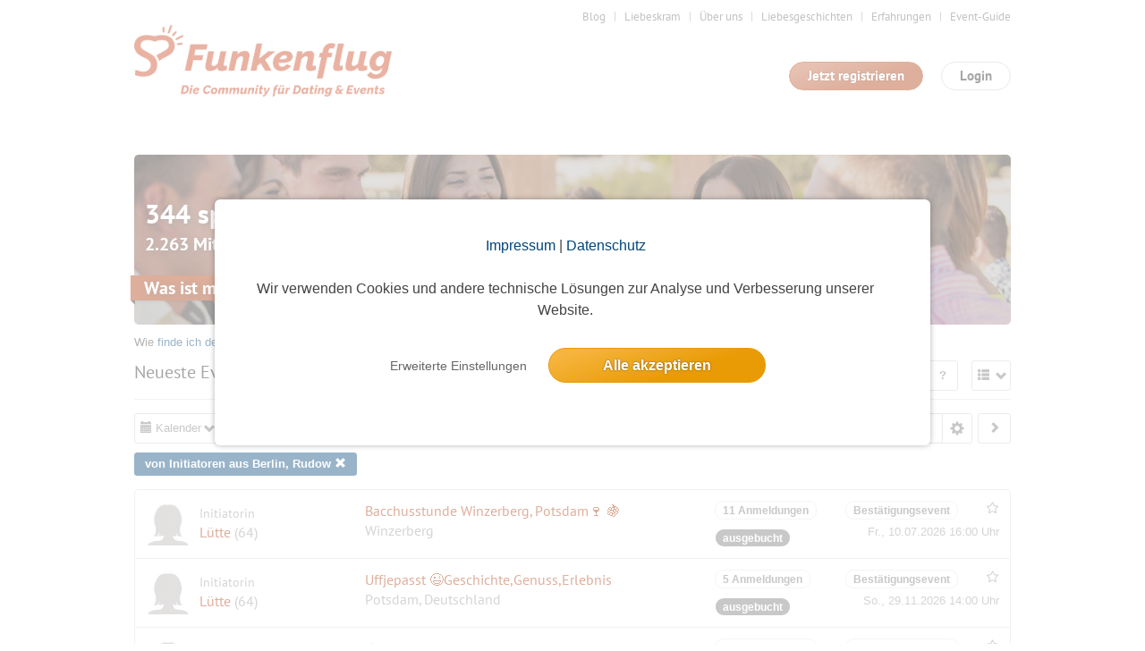

--- FILE ---
content_type: text/html; charset=utf-8
request_url: https://www.funkenflug.app/event/index/index/sort/e.created+desc%2C+e.id+desc/force_limit/60/view/sm/locality/Berlin/sublocality/Rudow/commercial/0
body_size: 16365
content:
<!DOCTYPE html>
<html lang="de">
<head>
    <title>Funkenflug | Die Dating-Community zum Verlieben</title>
    <meta http-equiv="Content-Type" content="text/html; charset=UTF-8"/>
    <meta http-equiv="imagetoolbar" content="no" />
    <meta name="format-detection" content="telephone=no"/>

    <meta name="language" content="de" />
<meta name="author" content="www.studio3w.de" />
<meta property="og:title" content="Funkenflug | Die Dating-Community zum Verlieben" />
<meta name="description" content="Die Singlebörse mit vielen Events und Single-Partys. Lerne entspannt andere Singles kennen, hab Spaß und finde dabei deinen Partner ❤ Jetzt kostenlos testen." />
<meta property="og:description" content="Die Singlebörse mit vielen Events und Single-Partys. Lerne entspannt andere Singles kennen, hab Spaß und finde dabei deinen Partner ❤ Jetzt kostenlos testen." />
<meta name="page-topic" content="Funkenflug | Die Dating-Community zum Verlieben" />
<meta name="keywords" content="Funkenflug Dating-App Singles treffen Partnerbörse Singlebörse Leute kennenlernen Single-Events Partnersuche" />
<meta property="og:image" content="https://images-prod.funkenflug.app/images/static/metaTag/Herz-Icon.jpg" />
<meta name="robots" content="noarchive, index, follow, max-image-preview:large, max-snippet:-1" />
<meta property="og:url" content="https://www.funkenflug.app/event/index/index/sort/e.created+desc%2C+e.id+desc/force_limit/60/view/sm/locality/Berlin/sublocality/Rudow/commercial/0" />
<meta property="og:locale" content="de_DE" />    <link href="/favicon.ico" rel="SHORTCUT ICON" />    <link rel="stylesheet" type="text/css" href="/cache/1768311798/styles/d41d8cd98f00b204e9800998ecf8427e.css" />
<link rel="stylesheet" type="text/css" href="/cache/1768311798/styles/1cc448f9443fbb39374c8fd27aab01a4.css" />
<script type="text/javascript" src="/cache/1768311798/scripts/311ddc013a8a35b0837e25e39c16217c.js"></script>
    <link rel="canonical" href="https://www.funkenflug.app/event" />
        <script type="text/javascript">
(function($){
    var userAgent = (navigator.userAgent||navigator.vendor||window.opera);
    if (/android.+mobile|avantgo|bada\/|blackberry|blazer|compal|elaine|fennec|hiptop|iemobile|ip(hone|od)|iris|kindle|lge |maemo|meego.+mobile|midp|mmp|netfront|opera m(ob|in)i|palm( os)?|phone|p(ixi|re)\/|plucker|pocket|psp|series(4|6)0|symbian|treo|up\.(browser|link)|vodafone|wap|windows (ce|phone)|xda|xiino/i.test(userAgent)||/1207|6310|6590|3gso|4thp|50[1-6]i|770s|802s|a wa|abac|ac(er|oo|s\-)|ai(ko|rn)|al(av|ca|co)|amoi|an(ex|ny|yw)|aptu|ar(ch|go)|as(te|us)|attw|au(di|\-m|r |s )|avan|be(ck|ll|nq)|bi(lb|rd)|bl(ac|az)|br(e|v)w|bumb|bw\-(n|u)|c55\/|capi|ccwa|cdm\-|cell|chtm|cldc|cmd\-|co(mp|nd)|craw|da(it|ll|ng)|dbte|dc\-s|devi|dica|dmob|do(c|p)o|ds(12|\-d)|el(49|ai)|em(l2|ul)|er(ic|k0)|esl8|ez([4-7]0|os|wa|ze)|fetc|fly(\-|_)|g1 u|g560|gene|gf\-5|g\-mo|go(\.w|od)|gr(ad|un)|haie|hcit|hd\-(m|p|t)|hei\-|hi(pt|ta)|hp( i|ip)|hs\-c|ht(c(\-| |_|a|g|p|s|t)|tp)|hu(aw|tc)|i\-(20|go|ma)|i230|iac( |\-|\/)|ibro|idea|ig01|ikom|im1k|inno|ipaq|iris|ja(t|v)a|jbro|jemu|jigs|kddi|keji|kgt( |\/)|klon|kpt |kwc\-|kyo(c|k)|le(no|xi)|lg( g|\/(k|l|u)|50|54|\-[a-w])|libw|lynx|m1\-w|m3ga|m50\/|ma(te|ui|xo)|mc(01|21|ca)|m\-cr|me(di|rc|ri)|mi(o8|oa|ts)|mmef|mo(01|02|bi|de|do|t(\-| |o|v)|zz)|mt(50|p1|v )|mwbp|mywa|n10[0-2]|n20[2-3]|n30(0|2)|n50(0|2|5)|n7(0(0|1)|10)|ne((c|m)\-|on|tf|wf|wg|wt)|nok(6|i)|nzph|o2im|op(ti|wv)|oran|owg1|p800|pan(a|d|t)|pdxg|pg(13|\-([1-8]|c))|phil|pire|pl(ay|uc)|pn\-2|po(ck|rt|se)|prox|psio|pt\-g|qa\-a|qc(07|12|21|32|60|\-[2-7]|i\-)|qtek|r380|r600|raks|rim9|ro(ve|zo)|s55\/|sa(ge|ma|mm|ms|ny|va)|sc(01|h\-|oo|p\-)|sdk\/|se(c(\-|0|1)|47|mc|nd|ri)|sgh\-|shar|sie(\-|m)|sk\-0|sl(45|id)|sm(al|ar|b3|it|t5)|so(ft|ny)|sp(01|h\-|v\-|v )|sy(01|mb)|t2(18|50)|t6(00|10|18)|ta(gt|lk)|tcl\-|tdg\-|tel(i|m)|tim\-|t\-mo|to(pl|sh)|ts(70|m\-|m3|m5)|tx\-9|up(\.b|g1|si)|utst|v400|v750|veri|vi(rg|te)|vk(40|5[0-3]|\-v)|vm40|voda|vulc|vx(52|53|60|61|70|80|81|83|85|98)|w3c(\-| )|webc|whit|wi(g |nc|nw)|wmlb|wonu|x700|yas\-|your|zeto|zte\-/i.test(userAgent.substr(0,4))){
        $(location).attr('href', window.location.href.split('?')[0] + '?mobile=1');
    }
})(jQuery);
</script>    
    <link rel="stylesheet" type="text/css" href="/styles/not-minified.v2.css" />
<script type="text/javascript" src="https://js.stripe.com/v3/"></script>
<script type="text/javascript">
  // initialize s3w-script
  S3w.init({
          loggedIn: false,
    garbage: false,
    user: null
        });

  // register service-workers
  if (navigator && navigator.serviceWorker && navigator.serviceWorker.getRegistrations) {
    navigator.serviceWorker.getRegistrations().then(
      function(registrations) {
        for (var i = 0; i < registrations.length; i++) {
          registrations[i].unregister();
        }
      }
    );
  }
</script>
    <!-- Google Tag Manager -->
<script>
window.dataLayer = window.dataLayer || [];
function gtag(){dataLayer.push(arguments);}
window.dataLayer.push({
    'user_id': undefined,
    'user_role': 'guest',
    'user_gender': undefined,
    'user_email': undefined,
});
gtag('consent', 'default', {
    'ad_user_data': 'denied',
    'ad_personalization': 'denied',
    'analytics_storage': 'denied',
    'ad_storage': 'denied',
});
(function(w,d,s,l,i){w[l]=w[l]||[];w[l].push({'gtm.start':
new Date().getTime(),event:'gtm.js'});var f=d.getElementsByTagName(s)[0],
j=d.createElement(s),dl=l!='dataLayer'?'&l='+l:'';j.async=true;j.src=
'https://www.googletagmanager.com/gtm.js?id='+i+dl;f.parentNode.insertBefore(j,f);
})(window,document,'script','dataLayer','GTM-KDXQ3HB');

</script>
<!-- End Google Tag Manager --></head>
<body>
    <!-- Google Tag Manager (noscript) -->
<noscript><iframe src="https://www.googletagmanager.com/ns.html?id=GTM-KDXQ3HB"
height="0" width="0" style="display:none;visibility:hidden"></iframe></noscript>
<!-- End Google Tag Manager (noscript) -->
    <!-- top //-->
    <a name="top"></a>
    
    <!-- header //-->
    <header class="s3w-layout__header" id="header">
        

<div class="s3w-layout__header__top">
    <nav>
        <ul class="s3w-list-anchor s3w-text--right margin-bottom-15 s3w-text--small">
                                                                            <li>
                        <a href="https://www.funkenflug.app/blog" class="s3w-text--gray" target="_blank" rel="noopener">
                            Blog                        </a>
                    </li>
                                                                <li>
                        <a href="https://www.funkenflug.app/liebeskram" class="s3w-text--gray" target="_blank" rel="noopener">
                            Liebeskram                        </a>
                    </li>
                                                                <li>
                        <a href="/team" class="s3w-text--gray" target="_self">
                            Über uns                        </a>
                    </li>
                                                                <li>
                        <a href="/liebesgeschichten" class="s3w-text--gray" target="_self">
                            Liebesgeschichten                        </a>
                    </li>
                                                                <li>
                        <a href="/erfahrungen" class="s3w-text--gray" target="_self">
                            Erfahrungen                        </a>
                    </li>
                                                                <li>
                        <a href="https://www.funkenflug.app/blog/event-guide/" class="s3w-text--gray" target="_blank" rel="noopener">
                            Event-Guide                        </a>
                    </li>
                                                                </ul>
    </nav>
    <div class="s3w-grid-table">
        <div class="s3w-grid-table-cell" style="width:35%;">
            <a href="/" class="s3w-layout__header__logo">
                <img src="/images/cities/funkenflug/logo.png" alt="Funkenflug" class="s3w-image" style="height: 80px" />
            </a>
        </div>
        <div class="s3w-grid-table-cell">
            <div class="margin-bottom-15 clearfix">
    <div class="pull-right">
        <span class="s3w-btn pull-right" id="loginModal">
            Login
        </span>
    </div>
            <div class="pull-right" style="padding-right:20px;">
            <a href="/user/register" class="s3w-btn s3w-btn-primary pull-right">
                Jetzt registrieren
            </a>
        </div>
    </div>

<!-- login-layer //-->
<div id="loginModalWindow" style="display:none;">
    <section class="s3w-login--modal-window">
        <header class="margin-bottom-20">
            <p class="s3w-text-large s3w-text-bold s3w-text--red">
                Schön, dass Du wieder da bist!
            </p>
        </header>
        <main>
            <form action="/event/index/index/sort/e.created+desc%2C+e.id+desc/force_limit/60/view/sm/locality/Berlin/sublocality/Rudow/commercial/0" name="login" method="post" id="login_form">
                <div class="margin-bottom-5">
                    <input
                        id="login_username"
                        placeholder="E-Mail"
                        type="text"
                        name="login_username"
                        tabindex="1"
                        title="E-Mail"
                        class="s3w-form__input--small"
                    />
                    <input
                        placeholder="Passwort"
                        type="password"
                        name="login_password"
                        tabindex="2"
                        title="Passwort"
                        class="s3w-form__input--small"
                    />
                </div>
                <input type="hidden" name="socials_token" value="" />
                <input type="hidden" name="socials_provider" value="" />
                <input type="hidden" name="grant_type" value="password" />
                <input type="hidden" name="ctoken" value="911de38b36b03be50ac24a55f0ae698d" />                <div class="s3w-grid-table">
                    <div class="s3w-grid-table-cell">
                        <a class="s3w-text--lightgray" href="/user/edit/forgot-password">
                            Zugangsdaten vergessen?
                        </a>
                    </div>
                    <div class="s3w-grid-table-cell">
                        <button type="submit" name="login" tabindex="3" value="Login" class="s3w-btn s3w-btn-primary s3w-btn-expanded">
                            Login
                        </button>
                    </div>
                </div>
                <div class="s3w-box-divider margin-bottom-15">
                    <p>oder</p>
                </div>
            </form>
            
    <div class="padding-bottom-15 js-socials-facebook s3w-socials-medium"
        data-provider="facebook"
        data-context="login">
        <div class="s3w-socials-button">
            <div class="s3w-socials-inner">
                <div class="s3w-socials-icon">
                    <img src="/images/icons/socials-facebook.svg" style="display:block; width:24px; height:24px; object-fit:contain;" alt="Facebook Login" >
                </div>
                <div class="s3w-socials-label">
                    Weiter mit Facebook                </div>
            </div>
        </div>
    </div>
    <div class="padding-bottom-15 js-socials-google s3w-socials-medium"
        data-provider="google"
        data-context="login">
        <div class="s3w-socials-button">
            <div class="s3w-socials-inner">
                <div class="s3w-socials-icon">
                    <img src="/images/icons/socials-google.png" style="display:block; width:24px; height:24px; object-fit:contain;" alt="Google Login" >
                </div>
                <div class="s3w-socials-label">
                    Weiter mit Google                </div>
            </div>
        </div>
    </div>
    <div class="padding-bottom-15 js-socials-apple s3w-socials-medium"
        data-provider="apple"
        data-context="login">
        <div class="s3w-socials-button">
            <div class="s3w-socials-inner">
                <div class="s3w-socials-icon">
                    <img src="/images/icons/socials-apple.png" style="display:block; width:24px; height:24px; object-fit:contain;" alt="Apple Login" >
                </div>
                <div class="s3w-socials-label">
                    Weiter mit Apple                </div>
            </div>
        </div>
    </div>
        </main>
        <footer class="padding-top-15">
            <a href="/user/register" class="s3w-text--decoration-none">
                <div class="s3w-box-divider margin-bottom-15">
                    <p>Du bist noch nicht dabei?</p>
                </div>
                <span  class="s3w-btn s3w-btn-expanded">
                    Jetzt kostenlos registrieren
                </span>
            </a>
        </footer>
    </section>
</div>
<script type="text/javascript">
  $('#loginModal').click(function() {
    $('#loginModalWindow').modal({
      width: 420,
      onOpen: () => {
        $("#login_username").focus();

        S3w.Socials.initialize({
          facebookAppId: 520811733388813,
          appleRedirectURI: 'https://www.funkenflug.app',
          onInitialization: () => {
            S3w.Socials.addHandler('login', function(token) {
              const $form = $('#login_form');
              $form.find('input[name=socials_token]').val(token.token);
              $form.find('input[name=socials_provider]').val(token.provider);
              $form.find('input[name=grant_type]').val('socials_token');
              $form.submit();
            });
          },
        });
      },
    });
  });
</script>
        </div>
    </div>
</div>

        <div class="margin-bottom-15"></div>    </header>

    <!-- content //-->
    <main class="s3w-layout__body" id="body">
        

                    <div class="s3w-layout__content margin-top-20 padding-top-20">
                <div class="s3w-row">
                    
                    <div class="s3w-row__col-100 position-relative" id="main">
                                                

    <div class="s3w-box--transparent margin-bottom-10" style="height:190px; background:url(/images/event/list-header.jpg) 0 0 no-repeat;">
        <h2 class="s3w-text--white s3w-text--white-shadow margin-top-40" style="font-size: 30px;">
            <strong>344 spannende Events</strong> finden statt
        </h2>
        <h3 class="s3w-text--white s3w-text--white-shadow" style="line-height: 1;">
            <strong>2.263  Mitglieder</strong> nehmen teil<br />
            <div class="s3w--ribbon-red s3w-text--white s3w-text--bold">
                Was ist mit dir? Melde dich jetzt an!
            </div>
        </h3>
    </div>
    <p>Wie <a href="/event_teilnehmen">finde ich denn passende Events und melde mich an</a>? Wie <a href="/event_erstellen">erstelle ich mein eigenes Event</a> und bestimme so wer teilnimmt? </p>


<div class="s3w-list" id="event_list" data-sticky-subheader="1">
    <div class="s3w-row">
        <div class="s3w-row__col-100">
            <h3 style="display:inline-block;width:70%" class="s3w-text">
                Neueste Events            </h3>
            <!-- begin: view-options //-->
            <div class="s3w-button--dropdown pull-right" style="margin-left:10px">
                <span class="s3w-button--dropdown__button" data-option="no-text-change">
                    <span class="glyphicon glyphicon-th-list"></span>
                </span>
                <ul class="s3w-button--dropdown__layer pull-right">
                    <li class="padding-bottom-5">
                        <a href="/event/index/index/sort/e.created+desc%2C+e.id+desc/force_limit/60/date/today/locality/Berlin/sublocality/Rudow/view/sm"
                           class="s3w-button--dropdown__layer__item--active s3w-cursor--pointer">
                            Kleine Listenansicht
                        </a>
                        <a href="/event/index/index/sort/e.created+desc%2C+e.id+desc/force_limit/60/date/today/locality/Berlin/sublocality/Rudow/view/md"
                           class="js-replace-html s3w-cursor--pointer">
                            Mittlere Listenansicht
                        </a>
                        <a href="/event/index/index/sort/e.created+desc%2C+e.id+desc/force_limit/60/date/today/locality/Berlin/sublocality/Rudow/view/lg"
                           class="js-replace-html s3w-cursor--pointer">
                            Große Listenansicht
                        </a>
                    </li>
                </ul>
            </div>

            <!-- end: view-options //-->

                            <a href="/event/initiator/create" class="s3w-button s3w-button--primary" title="Event anlegen und neue Leute kennenlernen" style="vertical-align:top;">
                    Erstelle dein eigenes Event
                </a>
                <a href="https://www.funkenflug.app/blog/event-guide/" class="s3w-button" title="So meldest du dich zu Events an" style="vertical-align:top;">
                    <strong>?</strong>
                </a>
                    </div>
    </div>
        
    
    <hr class="margin-bottom-15" />

    <div class="s3w-row margin-bottom-15">
        <div class="s3w-row__col-65">
                            <div class="s3w-button--dropdown s3w-event__date-options"><input type="hidden" name="date" id="js-list-target" value="/event/index/index/sort/e.start+asc/force_limit/60/date/today/view/sm/locality/Berlin/sublocality/Rudow" /><span class="s3w-button--dropdown__button "><span class="glyphicon glyphicon-calendar"></span> Kalender</span><div class="s3w-button--dropdown__layer"><div class="s3w-row"><div class="s3w-row__col-40"><div class="s3w-event__date-options__options"><ul><li class="padding-bottom-5"><a href="/event/index/index/sort/e.start+asc/force_limit/60/date/today/view/sm/locality/Berlin/sublocality/Rudow" class="js-replace-html">Ab heute</a></li><li class="padding-bottom-5"><a href="/event/index/index/sort/e.start+asc/force_limit/60/date/tomorrow/view/sm/locality/Berlin/sublocality/Rudow" class="js-replace-html">Ab morgen</a></li><li class="padding-bottom-5"><a href="/event/index/index/sort/e.start+asc/force_limit/60/date/dayAfterTomorrow/view/sm/locality/Berlin/sublocality/Rudow" class="js-replace-html">Ab übermorgen</a></li><li class="padding-bottom-5"><a href="/event/index/index/sort/e.start+asc/force_limit/60/date/nextWeekend/view/sm/locality/Berlin/sublocality/Rudow" class="js-replace-html">Ab nächstem Wochenende</a></li></ul></div></div><div class="s3w-row__col-60 s3w-text--right"><div class="s3w-event__date-options__datepicker inline-block"><div id="datepicker"></div></div></div></div></div></div>                <div class="s3w-button--dropdown">
                    <span class="s3w-button--dropdown__button filtered" >
                        <span class="glyphicon glyphicon-sort"></span>
                                                   Neueste Events
                                            </span>
                    <ul class="s3w-button--dropdown__layer">
                        <li class="padding-bottom-5">
                            <a href="/event/index/index/sort/e.created+desc%2C+e.id+desc/force_limit/60/view/sm/locality/Berlin/sublocality/Rudow/commercial/0"
                               class="s3w-button--dropdown__layer__item--active s3w-cursor--pointer">Neueste Events</a>
                        </li>
                        <li class="padding-bottom-5">
                            <a href="/event/index/index/sort/e.start+asc/force_limit/60/view/sm/locality/Berlin/sublocality/Rudow/commercial/0"
                               class="js-replace-html s3w-cursor--pointer">Datum</a>
                        </li>
                        <li class="padding-bottom-5">
                            <a href="/event/index/index/sort/e.memberCount+DESC/force_limit/60/view/sm/locality/Berlin/sublocality/Rudow/commercial/0"
                               class="js-replace-html s3w-cursor--pointer">Anmeldungen</a>
                        </li>
                      <li class="padding-bottom-5">
                        <a href="/event/index/index/sort/e.distance+ASC/force_limit/60/view/sm/locality/Berlin/sublocality/Rudow/commercial/0"
                           class="js-replace-html s3w-cursor--pointer">Entfernung</a>
                      </li>
                    </ul>
                </div>

                <!-- begin: filter-options //-->
                
                <!-- begin: radius-options //-->
                <script
    type="text/javascript"
    src="https://maps.googleapis.com/maps/api/js?&libraries=places&key=AIzaSyC6MBDYI7HComiiV5v_FL5z_SbbAPX77X8"
    async
    defer
></script>
<script type="text/javascript">
    S3w.UserLocationRadiusValues = [
        { value: 5, label: "5 km", zoom: 12 },
        { value: 10, label: "10 km", zoom: 11 },
        { value: 15, label: "15 km", zoom: 10 },
        { value: 20, label: "20 km", zoom: 10 },
        { value: 25, label: "25 km", zoom: 9 },
        { value: 30, label: "30 km", zoom: 9 },
        { value: 35, label: "35 km", zoom: 9 },
        { value: 40, label: "40 km", zoom: 9 },
        { value: 45, label: "45 km", zoom: 9 },
        { value: 50, label: "50 km", zoom: 8 },
        { value: 60, label: "60 km", zoom: 8 },
        { value: 70, label: "70 km", zoom: 8 },
        { value: 80, label: "80 km", zoom: 8 },
        { value: 90, label: "90 km", zoom: 8 },
        { value: 100, label: "100 km", zoom: 7 },
        { value: 125, label: "125 km", zoom: 7 },
        { value: 150, label: "150 km", zoom: 7 },
        { value: 175, label: "175 km", zoom: 7 },
        { value: 200, label: "200 km", zoom: 6 },
            ];
    S3w.UserLocationRadius = {
        authenticated: false,
        location: {
            locality: 'Berlin',
        },
        geolocation: {
            latitude: 52.520007,
            longitude: 13.404954,
        },
        radius: 200,
    };
</script>

<div class="s3w-button" id="s3w-location-radius">
    <span class="glyphicon glyphicon-map-marker"></span>
    Berlin - 200 km</div>
                <!-- end: radius-options //-->
                    </div>


        <div class="s3w-row__col-35 s3w-text--right">
                            <form action="/event/index/index/sort/e.created+desc%2C+e.id+desc/force_limit/60/date/today/view/sm/locality/Berlin/sublocality/Rudow" method="POST" class="js-replace-html">
                    <!-- dropdown //-->
                    <span class="s3w-form__input-group">
                        <input data-model="event-searchtype-value" type="hidden" name="stype"
                               value="all" />

                        <input class="s3w-form__input " type="search" name="stext" data-model="event-search-autocomplete" placeholder="Event suchen" style="width:250px;"
                               value="" />

                        <div class="s3w-button--dropdown">
                            <span class="s3w-button--dropdown__button" title="Suchbereich einschränken">
                                <span class="glyphicon  glyphicon-cog"
                                      data-model="event-searchtype-icon"
                                      style="font-size: 16px; vertical-align: middle;"></span>
                            </span>
                            <ul class="s3w-button--dropdown__layer pull-right" style="width: 330px;">
                                <li>
                                    <span class="s3w-button s3w-button--transparent s3w-button--block s3w-text--left "
                                            data-model="event-searchtype-selection"
                                            data-value="event">
                                        <span class="glyphicon glyphicon-calendar"></span>
                                        Nur im Titel und der Beschreibung suchen
                                    </span>
                                </li>
                                <li>
                                    <span class="s3w-button s3w-button--transparent s3w-button--block s3w-text--left "
                                            data-model="event-searchtype-selection"
                                            data-value="location">
                                        <span class="glyphicon glyphicon-map-marker"></span>
                                        Nur im Ort und Treffpunkt suchen
                                    </span>
                                </li>
                                <li>
                                    <span class="s3w-button s3w-button--transparent s3w-button--block s3w-text--left "
                                            data-model="event-searchtype-selection"
                                            data-value="initiator">
                                        <span class="glyphicon glyphicon-user"></span>
                                        Nur nach Initiatoren suchen
                                    </span>
                                </li>
                            </ul>
                        </div>
                    </span>

                    <!-- submit //-->
                    <button class="s3w-button s3w-button--default" type="submit" title="In den Events suchen">
                        <span class="glyphicon glyphicon-chevron-right"></span>
                    </button>
                </form>
                    </div>


        <div class="s3w-row__col-100 margin-top-10">
                            <a href="/event/index/index/sort/e.created+desc%2C+e.id+desc/force_limit/60/date/today/view/sm" class="js-replace-html s3w-button s3w-button--accent s3w-button--small">
                    von Initiatoren aus Berlin, Rudow                    <span class="glyphicon glyphicon-remove"></span>
                </a>
                                                                                                                                                                    
                                                                                                                                                                                                                                                                                                                                                                                                                                                                                                                                                                                                    </div>
    </div>

            <ul class="s3w-list__content"><li class="s3w-list__item clearfix ">
<div itemscope itemtype="http://schema.org/Event"
     class="event__list__sm js-clickable "
     data-model="event"
     data-value-id="461482"
     data-member-loaded="0">

    <a style="display:none" href="https://www.funkenflug.app/event/461482">
        <img itemprop="image" src="https://www.funkenflug.app/images/event/title/default.jpg">
    </a>

    <div class="s3w-row">
        <div class="s3w-row__col-25">
                            <a href="/user/1514826" class="event__list__initiator__image pull-left margin-right-10 position-relative">
                    <img class="s3w-list__item__thumbnail" src="https://images-prod.funkenflug.app/images/placeholders/user/placeholder_2_50.jpg" />
                                    </a>
                <h5 class="s3w-text--lightgray margin-top-5 margin-bottom-0">
                    Initiatorin                </h5>
                <h4 class="margin-bottom-0">
                    <a href="/user/1514826" class="s3w-text--red">Lütte</a>
                    <span class="s3w-text--lightgray">(64)</span>
                                    </h4>
                    </div>

        <div class="s3w-row__col-40">
            <h4 class="s3w-text--red s3w-text--ellipsis margin-bottom-0">
                <a href="/event/461482" title="Bacchusstunde Winzerberg, Potsdam🍷 🍇" class="s3w-text--red js-clickable-link">
                    <span itemprop="name">Bacchusstunde Winzerberg, Potsdam🍷 🍇</span>
                </a>
            </h4>
            <h4 class="s3w-text--lightgray s3w-text--ellipsis margin-bottom-0" title="Winzerberg ">
                <span itemprop="location" itemscope itemtype="http://schema.org/Place">
                    <span itemprop="address">
                        Winzerberg                     </span>
                </span>
            </h4>
        </div>

        <div class="s3w-row__col-15">
            <span class="s3w-icon__badge margin-bottom-10">
                11 Anmeldungen            </span>
            <br />
                                                <span class="s3w-icon__badge s3w-icon__badge--gray">
                        ausgebucht
                    </span>
                                    </div>

        <div class="s3w-row__col-20 s3w-text--right">
            <div>
                                    <span class="pull-left">
                                                    <span class="s3w-icon__badge" title="Bestätigungsevent">Bestätigungsevent</span>
                                            </span>
                
                                                
                                                        <span class="js-favorite-toggle inline-block" data-role="favorite">
                        <span class="s3w-icon s3w-icon__star s3w-cursor--pointer" data-action="add" style="display:inline-block;" title="Event merken"></span>
                        <span class="s3w-icon s3w-icon__star--active s3w-cursor--pointer" data-action="remove" style="display:none;" title="entfernen"></span>
                    </span>
                            </div>

            <time class="s3w-text--lightgray s3w-text--right position-relative" style="top:5px; white-space:nowrap;" itemprop="startDate" datetime="2026-07-10T16:00:00+02:00">
                Fr., 10.07.2026                16:00 Uhr
            </time>
        </div>
    </div>
</div>

</li><li class="s3w-list__item clearfix ">
<div itemscope itemtype="http://schema.org/Event"
     class="event__list__sm js-clickable "
     data-model="event"
     data-value-id="461218"
     data-member-loaded="0">

    <a style="display:none" href="https://www.funkenflug.app/event/461218">
        <img itemprop="image" src="https://www.funkenflug.app/images/event/title/default.jpg">
    </a>

    <div class="s3w-row">
        <div class="s3w-row__col-25">
                            <a href="/user/1514826" class="event__list__initiator__image pull-left margin-right-10 position-relative">
                    <img class="s3w-list__item__thumbnail" src="https://images-prod.funkenflug.app/images/placeholders/user/placeholder_2_50.jpg" />
                                    </a>
                <h5 class="s3w-text--lightgray margin-top-5 margin-bottom-0">
                    Initiatorin                </h5>
                <h4 class="margin-bottom-0">
                    <a href="/user/1514826" class="s3w-text--red">Lütte</a>
                    <span class="s3w-text--lightgray">(64)</span>
                                    </h4>
                    </div>

        <div class="s3w-row__col-40">
            <h4 class="s3w-text--red s3w-text--ellipsis margin-bottom-0">
                <a href="/event/461218" title="Uffjepasst 😉Geschichte,Genuss,Erlebnis " class="s3w-text--red js-clickable-link">
                    <span itemprop="name">Uffjepasst 😉Geschichte,Genuss,Erlebnis </span>
                </a>
            </h4>
            <h4 class="s3w-text--lightgray s3w-text--ellipsis margin-bottom-0" title="Potsdam, Deutschland">
                <span itemprop="location" itemscope itemtype="http://schema.org/Place">
                    <span itemprop="address">
                        Potsdam, Deutschland                    </span>
                </span>
            </h4>
        </div>

        <div class="s3w-row__col-15">
            <span class="s3w-icon__badge margin-bottom-10">
                5 Anmeldungen            </span>
            <br />
                                                <span class="s3w-icon__badge s3w-icon__badge--gray">
                        ausgebucht
                    </span>
                                    </div>

        <div class="s3w-row__col-20 s3w-text--right">
            <div>
                                    <span class="pull-left">
                                                    <span class="s3w-icon__badge" title="Bestätigungsevent">Bestätigungsevent</span>
                                            </span>
                
                                                
                                                        <span class="js-favorite-toggle inline-block" data-role="favorite">
                        <span class="s3w-icon s3w-icon__star s3w-cursor--pointer" data-action="add" style="display:inline-block;" title="Event merken"></span>
                        <span class="s3w-icon s3w-icon__star--active s3w-cursor--pointer" data-action="remove" style="display:none;" title="entfernen"></span>
                    </span>
                            </div>

            <time class="s3w-text--lightgray s3w-text--right position-relative" style="top:5px; white-space:nowrap;" itemprop="startDate" datetime="2026-11-29T14:00:00+01:00">
                So., 29.11.2026                14:00 Uhr
            </time>
        </div>
    </div>
</div>

</li><li class="s3w-list__item clearfix ">
<div itemscope itemtype="http://schema.org/Event"
     class="event__list__sm js-clickable "
     data-model="event"
     data-value-id="461024"
     data-member-loaded="0">

    <a style="display:none" href="https://www.funkenflug.app/event/461024">
        <img itemprop="image" src="https://www.funkenflug.app/images/event/title/default.jpg">
    </a>

    <div class="s3w-row">
        <div class="s3w-row__col-25">
                            <a href="/user/1514826" class="event__list__initiator__image pull-left margin-right-10 position-relative">
                    <img class="s3w-list__item__thumbnail" src="https://images-prod.funkenflug.app/images/placeholders/user/placeholder_2_50.jpg" />
                                    </a>
                <h5 class="s3w-text--lightgray margin-top-5 margin-bottom-0">
                    Initiatorin                </h5>
                <h4 class="margin-bottom-0">
                    <a href="/user/1514826" class="s3w-text--red">Lütte</a>
                    <span class="s3w-text--lightgray">(64)</span>
                                    </h4>
                    </div>

        <div class="s3w-row__col-40">
            <h4 class="s3w-text--red s3w-text--ellipsis margin-bottom-0">
                <a href="/event/461024" title="☀️im ❤️, Sommer im Blick!" class="s3w-text--red js-clickable-link">
                    <span itemprop="name">☀️im ❤️, Sommer im Blick!</span>
                </a>
            </h4>
            <h4 class="s3w-text--lightgray s3w-text--ellipsis margin-bottom-0" title="S-Bhf Sonnenallee ">
                <span itemprop="location" itemscope itemtype="http://schema.org/Place">
                    <span itemprop="address">
                        S-Bhf Sonnenallee                     </span>
                </span>
            </h4>
        </div>

        <div class="s3w-row__col-15">
            <span class="s3w-icon__badge margin-bottom-10">
                16 Anmeldungen            </span>
            <br />
                                                <span class="s3w-icon__badge s3w-icon__badge--gray">
                        ausgebucht
                    </span>
                                    </div>

        <div class="s3w-row__col-20 s3w-text--right">
            <div>
                                    <span class="pull-left">
                                                    <span class="s3w-icon__badge" title="Bestätigungsevent">Bestätigungsevent</span>
                                            </span>
                
                                                
                                                        <span class="js-favorite-toggle inline-block" data-role="favorite">
                        <span class="s3w-icon s3w-icon__star s3w-cursor--pointer" data-action="add" style="display:inline-block;" title="Event merken"></span>
                        <span class="s3w-icon s3w-icon__star--active s3w-cursor--pointer" data-action="remove" style="display:none;" title="entfernen"></span>
                    </span>
                            </div>

            <time class="s3w-text--lightgray s3w-text--right position-relative" style="top:5px; white-space:nowrap;" itemprop="startDate" datetime="2026-06-07T15:00:00+02:00">
                So., 07.06.2026                15:00 Uhr
            </time>
        </div>
    </div>
</div>

</li><li class="s3w-list__item clearfix ">
<div itemscope itemtype="http://schema.org/Event"
     class="event__list__sm js-clickable "
     data-model="event"
     data-value-id="460484"
     data-member-loaded="0">

    <a style="display:none" href="https://www.funkenflug.app/event/460484">
        <img itemprop="image" src="https://www.funkenflug.app/images/event/title/default.jpg">
    </a>

    <div class="s3w-row">
        <div class="s3w-row__col-25">
                            <a href="/user/1514826" class="event__list__initiator__image pull-left margin-right-10 position-relative">
                    <img class="s3w-list__item__thumbnail" src="https://images-prod.funkenflug.app/images/placeholders/user/placeholder_2_50.jpg" />
                                    </a>
                <h5 class="s3w-text--lightgray margin-top-5 margin-bottom-0">
                    Initiatorin                </h5>
                <h4 class="margin-bottom-0">
                    <a href="/user/1514826" class="s3w-text--red">Lütte</a>
                    <span class="s3w-text--lightgray">(64)</span>
                                    </h4>
                    </div>

        <div class="s3w-row__col-40">
            <h4 class="s3w-text--red s3w-text--ellipsis margin-bottom-0">
                <a href="/event/460484" title="An die Paddel 😃 Spreewald, Lübbenau " class="s3w-text--red js-clickable-link">
                    <span itemprop="name">An die Paddel 😃 Spreewald, Lübbenau </span>
                </a>
            </h4>
            <h4 class="s3w-text--lightgray s3w-text--ellipsis margin-bottom-0" title="03222 Lübbenau/Spreewald, Deutschland">
                <span itemprop="location" itemscope itemtype="http://schema.org/Place">
                    <span itemprop="address">
                        03222 Lübbenau/Spreewald, Deutschland                    </span>
                </span>
            </h4>
        </div>

        <div class="s3w-row__col-15">
            <span class="s3w-icon__badge margin-bottom-10">
                8 Anmeldungen            </span>
            <br />
                                                <span class="s3w-icon__badge s3w-icon__badge--gray">
                        ausgebucht
                    </span>
                                    </div>

        <div class="s3w-row__col-20 s3w-text--right">
            <div>
                                    <span class="pull-left">
                                                    <span class="s3w-icon__badge" title="Bestätigungsevent">Bestätigungsevent</span>
                                            </span>
                
                                                
                                                        <span class="js-favorite-toggle inline-block" data-role="favorite">
                        <span class="s3w-icon s3w-icon__star s3w-cursor--pointer" data-action="add" style="display:inline-block;" title="Event merken"></span>
                        <span class="s3w-icon s3w-icon__star--active s3w-cursor--pointer" data-action="remove" style="display:none;" title="entfernen"></span>
                    </span>
                            </div>

            <time class="s3w-text--lightgray s3w-text--right position-relative" style="top:5px; white-space:nowrap;" itemprop="startDate" datetime="2026-08-22T11:00:00+02:00">
                Sa., 22.08.2026                11:00 Uhr
            </time>
        </div>
    </div>
</div>

</li><li class="s3w-list__item clearfix ">
<div itemscope itemtype="http://schema.org/Event"
     class="event__list__sm js-clickable "
     data-model="event"
     data-value-id="460475"
     data-member-loaded="0">

    <a style="display:none" href="https://www.funkenflug.app/event/460475">
        <img itemprop="image" src="https://www.funkenflug.app/images/event/title/default.jpg">
    </a>

    <div class="s3w-row">
        <div class="s3w-row__col-25">
                            <a href="/user/1514826" class="event__list__initiator__image pull-left margin-right-10 position-relative">
                    <img class="s3w-list__item__thumbnail" src="https://images-prod.funkenflug.app/images/placeholders/user/placeholder_2_50.jpg" />
                                    </a>
                <h5 class="s3w-text--lightgray margin-top-5 margin-bottom-0">
                    Initiatorin                </h5>
                <h4 class="margin-bottom-0">
                    <a href="/user/1514826" class="s3w-text--red">Lütte</a>
                    <span class="s3w-text--lightgray">(64)</span>
                                    </h4>
                    </div>

        <div class="s3w-row__col-40">
            <h4 class="s3w-text--red s3w-text--ellipsis margin-bottom-0">
                <a href="/event/460475" title="&quot;M's dinner&quot; Mik-a 👨‍🍳 chef de cuisine &quot;surf &amp; turf&quot;" class="s3w-text--red js-clickable-link">
                    <span itemprop="name">&quot;M's dinner&quot; Mik-a 👨‍🍳 chef de cuisine &quot;surf &amp; turf&quot;</span>
                </a>
            </h4>
            <h4 class="s3w-text--lightgray s3w-text--ellipsis margin-bottom-0" title="Wittenau ">
                <span itemprop="location" itemscope itemtype="http://schema.org/Place">
                    <span itemprop="address">
                        Wittenau                     </span>
                </span>
            </h4>
        </div>

        <div class="s3w-row__col-15">
            <span class="s3w-icon__badge margin-bottom-10">
                11 Anmeldungen            </span>
            <br />
                                                <span class="s3w-icon__badge s3w-icon__badge--gray">
                        ausgebucht
                    </span>
                                    </div>

        <div class="s3w-row__col-20 s3w-text--right">
            <div>
                                    <span class="pull-left">
                                                    <span class="s3w-icon__badge" title="Bestätigungsevent">Bestätigungsevent</span>
                                            </span>
                
                                                
                                                        <span class="js-favorite-toggle inline-block" data-role="favorite">
                        <span class="s3w-icon s3w-icon__star s3w-cursor--pointer" data-action="add" style="display:inline-block;" title="Event merken"></span>
                        <span class="s3w-icon s3w-icon__star--active s3w-cursor--pointer" data-action="remove" style="display:none;" title="entfernen"></span>
                    </span>
                            </div>

            <time class="s3w-text--lightgray s3w-text--right position-relative" style="top:5px; white-space:nowrap;" itemprop="startDate" datetime="2026-02-27T17:30:00+01:00">
                Fr., 27.02.2026                17:30 Uhr
            </time>
        </div>
    </div>
</div>

</li><li class="s3w-list__item clearfix ">
<div itemscope itemtype="http://schema.org/Event"
     class="event__list__sm js-clickable "
     data-model="event"
     data-value-id="460373"
     data-member-loaded="0">

    <a style="display:none" href="https://www.funkenflug.app/event/460373">
        <img itemprop="image" src="https://www.funkenflug.app/images/event/title/default.jpg">
    </a>

    <div class="s3w-row">
        <div class="s3w-row__col-25">
                            <a href="/user/1514826" class="event__list__initiator__image pull-left margin-right-10 position-relative">
                    <img class="s3w-list__item__thumbnail" src="https://images-prod.funkenflug.app/images/placeholders/user/placeholder_2_50.jpg" />
                                    </a>
                <h5 class="s3w-text--lightgray margin-top-5 margin-bottom-0">
                    Initiatorin                </h5>
                <h4 class="margin-bottom-0">
                    <a href="/user/1514826" class="s3w-text--red">Lütte</a>
                    <span class="s3w-text--lightgray">(64)</span>
                                    </h4>
                    </div>

        <div class="s3w-row__col-40">
            <h4 class="s3w-text--red s3w-text--ellipsis margin-bottom-0">
                <a href="/event/460373" title="Wenn die ☀️ lacht, Rhododendronpark Kromlau" class="s3w-text--red js-clickable-link">
                    <span itemprop="name">Wenn die ☀️ lacht, Rhododendronpark Kromlau</span>
                </a>
            </h4>
            <h4 class="s3w-text--lightgray s3w-text--ellipsis margin-bottom-0" title="Kromlau Rhododendronpark ">
                <span itemprop="location" itemscope itemtype="http://schema.org/Place">
                    <span itemprop="address">
                        Kromlau Rhododendronpark                     </span>
                </span>
            </h4>
        </div>

        <div class="s3w-row__col-15">
            <span class="s3w-icon__badge margin-bottom-10">
                8 Anmeldungen            </span>
            <br />
                                                <span class="s3w-icon__badge s3w-icon__badge--gray">
                        ausgebucht
                    </span>
                                    </div>

        <div class="s3w-row__col-20 s3w-text--right">
            <div>
                                    <span class="pull-left">
                                                    <span class="s3w-icon__badge" title="Bestätigungsevent">Bestätigungsevent</span>
                                            </span>
                
                                                
                                                        <span class="js-favorite-toggle inline-block" data-role="favorite">
                        <span class="s3w-icon s3w-icon__star s3w-cursor--pointer" data-action="add" style="display:inline-block;" title="Event merken"></span>
                        <span class="s3w-icon s3w-icon__star--active s3w-cursor--pointer" data-action="remove" style="display:none;" title="entfernen"></span>
                    </span>
                            </div>

            <time class="s3w-text--lightgray s3w-text--right position-relative" style="top:5px; white-space:nowrap;" itemprop="startDate" datetime="2026-05-22T12:00:00+02:00">
                Fr., 22.05.2026                12:00 Uhr
            </time>
        </div>
    </div>
</div>

</li><li class="s3w-list__item clearfix ">
<div itemscope itemtype="http://schema.org/Event"
     class="event__list__sm js-clickable "
     data-model="event"
     data-value-id="460234"
     data-member-loaded="0">

    <a style="display:none" href="https://www.funkenflug.app/event/460234">
        <img itemprop="image" src="https://www.funkenflug.app/images/event/title/default.jpg">
    </a>

    <div class="s3w-row">
        <div class="s3w-row__col-25">
                            <a href="/user/1514826" class="event__list__initiator__image pull-left margin-right-10 position-relative">
                    <img class="s3w-list__item__thumbnail" src="https://images-prod.funkenflug.app/images/placeholders/user/placeholder_2_50.jpg" />
                                    </a>
                <h5 class="s3w-text--lightgray margin-top-5 margin-bottom-0">
                    Initiatorin                </h5>
                <h4 class="margin-bottom-0">
                    <a href="/user/1514826" class="s3w-text--red">Lütte</a>
                    <span class="s3w-text--lightgray">(64)</span>
                                    </h4>
                    </div>

        <div class="s3w-row__col-40">
            <h4 class="s3w-text--red s3w-text--ellipsis margin-bottom-0">
                <a href="/event/460234" title="5.Großes Weihnachtssingen 2026 🎅🎵🎶 Wotschofska, Lübbenau " class="s3w-text--red js-clickable-link">
                    <span itemprop="name">5.Großes Weihnachtssingen 2026 🎅🎵🎶 Wotschofska, Lübbenau </span>
                </a>
            </h4>
            <h4 class="s3w-text--lightgray s3w-text--ellipsis margin-bottom-0" title="03222 Lübbenau/Spreewald, Deutschland">
                <span itemprop="location" itemscope itemtype="http://schema.org/Place">
                    <span itemprop="address">
                        03222 Lübbenau/Spreewald, Deutschland                    </span>
                </span>
            </h4>
        </div>

        <div class="s3w-row__col-15">
            <span class="s3w-icon__badge margin-bottom-10">
                11 Anmeldungen            </span>
            <br />
                                                <span class="s3w-icon__badge s3w-icon__badge--gray">
                        ausgebucht
                    </span>
                                    </div>

        <div class="s3w-row__col-20 s3w-text--right">
            <div>
                                    <span class="pull-left">
                                                    <span class="s3w-icon__badge" title="Bestätigungsevent">Bestätigungsevent</span>
                                            </span>
                
                                                
                                                        <span class="js-favorite-toggle inline-block" data-role="favorite">
                        <span class="s3w-icon s3w-icon__star s3w-cursor--pointer" data-action="add" style="display:inline-block;" title="Event merken"></span>
                        <span class="s3w-icon s3w-icon__star--active s3w-cursor--pointer" data-action="remove" style="display:none;" title="entfernen"></span>
                    </span>
                            </div>

            <time class="s3w-text--lightgray s3w-text--right position-relative" style="top:5px; white-space:nowrap;" itemprop="startDate" datetime="2026-12-19T11:00:00+01:00">
                Sa., 19.12.2026                11:00 Uhr
            </time>
        </div>
    </div>
</div>

</li><li class="s3w-list__item clearfix ">
<div itemscope itemtype="http://schema.org/Event"
     class="event__list__sm js-clickable "
     data-model="event"
     data-value-id="459999"
     data-member-loaded="0">

    <a style="display:none" href="https://www.funkenflug.app/event/459999">
        <img itemprop="image" src="https://www.funkenflug.app/images/event/title/default.jpg">
    </a>

    <div class="s3w-row">
        <div class="s3w-row__col-25">
                            <a href="/user/1514826" class="event__list__initiator__image pull-left margin-right-10 position-relative">
                    <img class="s3w-list__item__thumbnail" src="https://images-prod.funkenflug.app/images/placeholders/user/placeholder_2_50.jpg" />
                                    </a>
                <h5 class="s3w-text--lightgray margin-top-5 margin-bottom-0">
                    Initiatorin                </h5>
                <h4 class="margin-bottom-0">
                    <a href="/user/1514826" class="s3w-text--red">Lütte</a>
                    <span class="s3w-text--lightgray">(64)</span>
                                    </h4>
                    </div>

        <div class="s3w-row__col-40">
            <h4 class="s3w-text--red s3w-text--ellipsis margin-bottom-0">
                <a href="/event/459999" title="Springtime,Templin Perle der Uckermark 👟👟" class="s3w-text--red js-clickable-link">
                    <span itemprop="name">Springtime,Templin Perle der Uckermark 👟👟</span>
                </a>
            </h4>
            <h4 class="s3w-text--lightgray s3w-text--ellipsis margin-bottom-0" title="17268 Templin, Deutschland">
                <span itemprop="location" itemscope itemtype="http://schema.org/Place">
                    <span itemprop="address">
                        17268 Templin, Deutschland                    </span>
                </span>
            </h4>
        </div>

        <div class="s3w-row__col-15">
            <span class="s3w-icon__badge margin-bottom-10">
                11 Anmeldungen            </span>
            <br />
                                                <span class="s3w-icon__badge s3w-icon__badge--gray">
                        ausgebucht
                    </span>
                                    </div>

        <div class="s3w-row__col-20 s3w-text--right">
            <div>
                                    <span class="pull-left">
                                                    <span class="s3w-icon__badge" title="Bestätigungsevent">Bestätigungsevent</span>
                                            </span>
                
                                                
                                                        <span class="js-favorite-toggle inline-block" data-role="favorite">
                        <span class="s3w-icon s3w-icon__star s3w-cursor--pointer" data-action="add" style="display:inline-block;" title="Event merken"></span>
                        <span class="s3w-icon s3w-icon__star--active s3w-cursor--pointer" data-action="remove" style="display:none;" title="entfernen"></span>
                    </span>
                            </div>

            <time class="s3w-text--lightgray s3w-text--right position-relative" style="top:5px; white-space:nowrap;" itemprop="startDate" datetime="2026-03-22T12:00:00+01:00">
                So., 22.03.2026                12:00 Uhr
            </time>
        </div>
    </div>
</div>

</li><li class="s3w-list__item clearfix ">
<div itemscope itemtype="http://schema.org/Event"
     class="event__list__sm js-clickable "
     data-model="event"
     data-value-id="459810"
     data-member-loaded="0">

    <a style="display:none" href="https://www.funkenflug.app/event/459810">
        <img itemprop="image" src="https://www.funkenflug.app/images/event/title/default.jpg">
    </a>

    <div class="s3w-row">
        <div class="s3w-row__col-25">
                            <a href="/user/1514826" class="event__list__initiator__image pull-left margin-right-10 position-relative">
                    <img class="s3w-list__item__thumbnail" src="https://images-prod.funkenflug.app/images/placeholders/user/placeholder_2_50.jpg" />
                                    </a>
                <h5 class="s3w-text--lightgray margin-top-5 margin-bottom-0">
                    Initiatorin                </h5>
                <h4 class="margin-bottom-0">
                    <a href="/user/1514826" class="s3w-text--red">Lütte</a>
                    <span class="s3w-text--lightgray">(64)</span>
                                    </h4>
                    </div>

        <div class="s3w-row__col-40">
            <h4 class="s3w-text--red s3w-text--ellipsis margin-bottom-0">
                <a href="/event/459810" title="VELADA Flamenco 🎵🎶 Französischer Dom" class="s3w-text--red js-clickable-link">
                    <span itemprop="name">VELADA Flamenco 🎵🎶 Französischer Dom</span>
                </a>
            </h4>
            <h4 class="s3w-text--lightgray s3w-text--ellipsis margin-bottom-0" title="Gendarmenmarkt 7, 10117 Berlin, Deutschland">
                <span itemprop="location" itemscope itemtype="http://schema.org/Place">
                    <span itemprop="address">
                        Gendarmenmarkt 7, 10117 Berlin, Deutschland                    </span>
                </span>
            </h4>
        </div>

        <div class="s3w-row__col-15">
            <span class="s3w-icon__badge margin-bottom-10">
                2 Anmeldungen            </span>
            <br />
                                                <span class="s3w-icon__badge s3w-icon__badge--red">
                        3 freie Plätze                    </span>
                                    </div>

        <div class="s3w-row__col-20 s3w-text--right">
            <div>
                                    <span class="pull-left">
                                                    <span class="s3w-icon__badge" title="Bestätigungsevent">Bestätigungsevent</span>
                                            </span>
                
                                                
                                                        <span class="js-favorite-toggle inline-block" data-role="favorite">
                        <span class="s3w-icon s3w-icon__star s3w-cursor--pointer" data-action="add" style="display:inline-block;" title="Event merken"></span>
                        <span class="s3w-icon s3w-icon__star--active s3w-cursor--pointer" data-action="remove" style="display:none;" title="entfernen"></span>
                    </span>
                            </div>

            <time class="s3w-text--lightgray s3w-text--right position-relative" style="top:5px; white-space:nowrap;" itemprop="startDate" datetime="2026-02-07T18:45:00+01:00">
                Sa., 07.02.2026                18:45 Uhr
            </time>
        </div>
    </div>
</div>

</li><li class="s3w-list__item clearfix ">
<div itemscope itemtype="http://schema.org/Event"
     class="event__list__sm js-clickable "
     data-model="event"
     data-value-id="459415"
     data-member-loaded="0">

    <a style="display:none" href="https://www.funkenflug.app/event/459415">
        <img itemprop="image" src="https://www.funkenflug.app/images/event/title/default.jpg">
    </a>

    <div class="s3w-row">
        <div class="s3w-row__col-25">
                            <a href="/user/1514826" class="event__list__initiator__image pull-left margin-right-10 position-relative">
                    <img class="s3w-list__item__thumbnail" src="https://images-prod.funkenflug.app/images/placeholders/user/placeholder_2_50.jpg" />
                                    </a>
                <h5 class="s3w-text--lightgray margin-top-5 margin-bottom-0">
                    Initiatorin                </h5>
                <h4 class="margin-bottom-0">
                    <a href="/user/1514826" class="s3w-text--red">Lütte</a>
                    <span class="s3w-text--lightgray">(64)</span>
                                    </h4>
                    </div>

        <div class="s3w-row__col-40">
            <h4 class="s3w-text--red s3w-text--ellipsis margin-bottom-0">
                <a href="/event/459415" title="Meerweh nach Wind und Wellen... und und und" class="s3w-text--red js-clickable-link">
                    <span itemprop="name">Meerweh nach Wind und Wellen... und und und</span>
                </a>
            </h4>
            <h4 class="s3w-text--lightgray s3w-text--ellipsis margin-bottom-0" title="Warnemünde, Rostock-Ortsamt 1, Deutschland">
                <span itemprop="location" itemscope itemtype="http://schema.org/Place">
                    <span itemprop="address">
                        Warnemünde, Rostock-Ortsamt 1, Deutschland                    </span>
                </span>
            </h4>
        </div>

        <div class="s3w-row__col-15">
            <span class="s3w-icon__badge margin-bottom-10">
                8 Anmeldungen            </span>
            <br />
                                                <span class="s3w-icon__badge s3w-icon__badge--gray">
                        ausgebucht
                    </span>
                                    </div>

        <div class="s3w-row__col-20 s3w-text--right">
            <div>
                                    <span class="pull-left">
                                                    <span class="s3w-icon__badge" title="Bestätigungsevent">Bestätigungsevent</span>
                                            </span>
                
                                                
                                                        <span class="js-favorite-toggle inline-block" data-role="favorite">
                        <span class="s3w-icon s3w-icon__star s3w-cursor--pointer" data-action="add" style="display:inline-block;" title="Event merken"></span>
                        <span class="s3w-icon s3w-icon__star--active s3w-cursor--pointer" data-action="remove" style="display:none;" title="entfernen"></span>
                    </span>
                            </div>

            <time class="s3w-text--lightgray s3w-text--right position-relative" style="top:5px; white-space:nowrap;" itemprop="startDate" datetime="2026-05-09T12:00:00+02:00">
                Sa., 09.05.2026                12:00 Uhr
            </time>
        </div>
    </div>
</div>

</li><li class="s3w-list__item clearfix ">
<div itemscope itemtype="http://schema.org/Event"
     class="event__list__sm js-clickable "
     data-model="event"
     data-value-id="459134"
     data-member-loaded="0">

    <a style="display:none" href="https://www.funkenflug.app/event/459134">
        <img itemprop="image" src="https://www.funkenflug.app/images/event/title/default.jpg">
    </a>

    <div class="s3w-row">
        <div class="s3w-row__col-25">
                            <a href="/user/1514826" class="event__list__initiator__image pull-left margin-right-10 position-relative">
                    <img class="s3w-list__item__thumbnail" src="https://images-prod.funkenflug.app/images/placeholders/user/placeholder_2_50.jpg" />
                                    </a>
                <h5 class="s3w-text--lightgray margin-top-5 margin-bottom-0">
                    Initiatorin                </h5>
                <h4 class="margin-bottom-0">
                    <a href="/user/1514826" class="s3w-text--red">Lütte</a>
                    <span class="s3w-text--lightgray">(64)</span>
                                    </h4>
                    </div>

        <div class="s3w-row__col-40">
            <h4 class="s3w-text--red s3w-text--ellipsis margin-bottom-0">
                <a href="/event/459134" title="beach house ☀️ Lübben(au) nach Lübben👟👟" class="s3w-text--red js-clickable-link">
                    <span itemprop="name">beach house ☀️ Lübben(au) nach Lübben👟👟</span>
                </a>
            </h4>
            <h4 class="s3w-text--lightgray s3w-text--ellipsis margin-bottom-0" title="15907 Lübben (Spreewald), Deutschland">
                <span itemprop="location" itemscope itemtype="http://schema.org/Place">
                    <span itemprop="address">
                        15907 Lübben (Spreewald), Deutschland                    </span>
                </span>
            </h4>
        </div>

        <div class="s3w-row__col-15">
            <span class="s3w-icon__badge margin-bottom-10">
                12 Anmeldungen            </span>
            <br />
                                                <span class="s3w-icon__badge s3w-icon__badge--gray">
                        ausgebucht
                    </span>
                                    </div>

        <div class="s3w-row__col-20 s3w-text--right">
            <div>
                                    <span class="pull-left">
                                                    <span class="s3w-icon__badge" title="Bestätigungsevent">Bestätigungsevent</span>
                                            </span>
                
                                                                    <span class="s3w-icon s3w-icon__gallery s3w-cursor--pointer" title="Event hat Bilder"></span>
                
                                                        <span class="js-favorite-toggle inline-block" data-role="favorite">
                        <span class="s3w-icon s3w-icon__star s3w-cursor--pointer" data-action="add" style="display:inline-block;" title="Event merken"></span>
                        <span class="s3w-icon s3w-icon__star--active s3w-cursor--pointer" data-action="remove" style="display:none;" title="entfernen"></span>
                    </span>
                            </div>

            <time class="s3w-text--lightgray s3w-text--right position-relative" style="top:5px; white-space:nowrap;" itemprop="startDate" datetime="2026-08-09T12:30:00+02:00">
                So., 09.08.2026                12:30 Uhr
            </time>
        </div>
    </div>
</div>

</li><li class="s3w-list__item clearfix ">
<div itemscope itemtype="http://schema.org/Event"
     class="event__list__sm js-clickable "
     data-model="event"
     data-value-id="458887"
     data-member-loaded="0">

    <a style="display:none" href="https://www.funkenflug.app/event/458887">
        <img itemprop="image" src="https://www.funkenflug.app/images/event/title/default.jpg">
    </a>

    <div class="s3w-row">
        <div class="s3w-row__col-25">
                            <a href="/user/1514826" class="event__list__initiator__image pull-left margin-right-10 position-relative">
                    <img class="s3w-list__item__thumbnail" src="https://images-prod.funkenflug.app/images/placeholders/user/placeholder_2_50.jpg" />
                                    </a>
                <h5 class="s3w-text--lightgray margin-top-5 margin-bottom-0">
                    Initiatorin                </h5>
                <h4 class="margin-bottom-0">
                    <a href="/user/1514826" class="s3w-text--red">Lütte</a>
                    <span class="s3w-text--lightgray">(64)</span>
                                    </h4>
                    </div>

        <div class="s3w-row__col-40">
            <h4 class="s3w-text--red s3w-text--ellipsis margin-bottom-0">
                <a href="/event/458887" title="Tor zum Spreewald, Lübbenau " class="s3w-text--red js-clickable-link">
                    <span itemprop="name">Tor zum Spreewald, Lübbenau </span>
                </a>
            </h4>
            <h4 class="s3w-text--lightgray s3w-text--ellipsis margin-bottom-0" title=" Lübbenau ">
                <span itemprop="location" itemscope itemtype="http://schema.org/Place">
                    <span itemprop="address">
                         Lübbenau                     </span>
                </span>
            </h4>
        </div>

        <div class="s3w-row__col-15">
            <span class="s3w-icon__badge margin-bottom-10">
                14 Anmeldungen            </span>
            <br />
                                                <span class="s3w-icon__badge s3w-icon__badge--gray">
                        ausgebucht
                    </span>
                                    </div>

        <div class="s3w-row__col-20 s3w-text--right">
            <div>
                                    <span class="pull-left">
                                                    <span class="s3w-icon__badge" title="Bestätigungsevent">Bestätigungsevent</span>
                                            </span>
                
                                                
                                                        <span class="js-favorite-toggle inline-block" data-role="favorite">
                        <span class="s3w-icon s3w-icon__star s3w-cursor--pointer" data-action="add" style="display:inline-block;" title="Event merken"></span>
                        <span class="s3w-icon s3w-icon__star--active s3w-cursor--pointer" data-action="remove" style="display:none;" title="entfernen"></span>
                    </span>
                            </div>

            <time class="s3w-text--lightgray s3w-text--right position-relative" style="top:5px; white-space:nowrap;" itemprop="startDate" datetime="2026-04-26T13:30:00+02:00">
                So., 26.04.2026                13:30 Uhr
            </time>
        </div>
    </div>
</div>

</li><li class="s3w-list__item clearfix ">
<div itemscope itemtype="http://schema.org/Event"
     class="event__list__sm js-clickable "
     data-model="event"
     data-value-id="458824"
     data-member-loaded="0">

    <a style="display:none" href="https://www.funkenflug.app/event/458824">
        <img itemprop="image" src="https://www.funkenflug.app/images/event/title/default.jpg">
    </a>

    <div class="s3w-row">
        <div class="s3w-row__col-25">
                            <a href="/user/1514826" class="event__list__initiator__image pull-left margin-right-10 position-relative">
                    <img class="s3w-list__item__thumbnail" src="https://images-prod.funkenflug.app/images/placeholders/user/placeholder_2_50.jpg" />
                                    </a>
                <h5 class="s3w-text--lightgray margin-top-5 margin-bottom-0">
                    Initiatorin                </h5>
                <h4 class="margin-bottom-0">
                    <a href="/user/1514826" class="s3w-text--red">Lütte</a>
                    <span class="s3w-text--lightgray">(64)</span>
                                    </h4>
                    </div>

        <div class="s3w-row__col-40">
            <h4 class="s3w-text--red s3w-text--ellipsis margin-bottom-0">
                <a href="/event/458824" title="music of the future 🌟 Jubiläum 100 Jahre Funkturm Berlin 2026" class="s3w-text--red js-clickable-link">
                    <span itemprop="name">music of the future 🌟 Jubiläum 100 Jahre Funkturm Berlin 2026</span>
                </a>
            </h4>
            <h4 class="s3w-text--lightgray s3w-text--ellipsis margin-bottom-0" title="Messegelände, Funkturm Berlin">
                <span itemprop="location" itemscope itemtype="http://schema.org/Place">
                    <span itemprop="address">
                        Messegelände, Funkturm Berlin                    </span>
                </span>
            </h4>
        </div>

        <div class="s3w-row__col-15">
            <span class="s3w-icon__badge margin-bottom-10">
                17 Anmeldungen            </span>
            <br />
                                                <span class="s3w-icon__badge s3w-icon__badge--gray">
                        ausgebucht
                    </span>
                                    </div>

        <div class="s3w-row__col-20 s3w-text--right">
            <div>
                                    <span class="pull-left">
                                                    <span class="s3w-icon__badge" title="Bestätigungsevent">Bestätigungsevent</span>
                                            </span>
                
                                                
                                                        <span class="js-favorite-toggle inline-block" data-role="favorite">
                        <span class="s3w-icon s3w-icon__star s3w-cursor--pointer" data-action="add" style="display:inline-block;" title="Event merken"></span>
                        <span class="s3w-icon s3w-icon__star--active s3w-cursor--pointer" data-action="remove" style="display:none;" title="entfernen"></span>
                    </span>
                            </div>

            <time class="s3w-text--lightgray s3w-text--right position-relative" style="top:5px; white-space:nowrap;" itemprop="startDate" datetime="2026-10-03T11:00:00+02:00">
                Sa., 03.10.2026                11:00 Uhr
            </time>
        </div>
    </div>
</div>

</li><li class="s3w-list__item clearfix ">
<div itemscope itemtype="http://schema.org/Event"
     class="event__list__sm js-clickable "
     data-model="event"
     data-value-id="458181"
     data-member-loaded="0">

    <a style="display:none" href="https://www.funkenflug.app/event/458181">
        <img itemprop="image" src="https://www.funkenflug.app/images/event/title/default.jpg">
    </a>

    <div class="s3w-row">
        <div class="s3w-row__col-25">
                            <a href="/user/1514826" class="event__list__initiator__image pull-left margin-right-10 position-relative">
                    <img class="s3w-list__item__thumbnail" src="https://images-prod.funkenflug.app/images/placeholders/user/placeholder_2_50.jpg" />
                                    </a>
                <h5 class="s3w-text--lightgray margin-top-5 margin-bottom-0">
                    Initiatorin                </h5>
                <h4 class="margin-bottom-0">
                    <a href="/user/1514826" class="s3w-text--red">Lütte</a>
                    <span class="s3w-text--lightgray">(64)</span>
                                    </h4>
                    </div>

        <div class="s3w-row__col-40">
            <h4 class="s3w-text--red s3w-text--ellipsis margin-bottom-0">
                <a href="/event/458181" title="&quot;The Dawn&quot; Brunch and Bar KALLE Neukölln " class="s3w-text--red js-clickable-link">
                    <span itemprop="name">&quot;The Dawn&quot; Brunch and Bar KALLE Neukölln </span>
                </a>
            </h4>
            <h4 class="s3w-text--lightgray s3w-text--ellipsis margin-bottom-0" title="Karl-Marx-Straße 101, 12043 Berlin, Deutschland">
                <span itemprop="location" itemscope itemtype="http://schema.org/Place">
                    <span itemprop="address">
                        Karl-Marx-Straße&nbsp;101, 12043 Berlin, Deutschland                    </span>
                </span>
            </h4>
        </div>

        <div class="s3w-row__col-15">
            <span class="s3w-icon__badge margin-bottom-10">
                5 Anmeldungen            </span>
            <br />
                                                <span class="s3w-icon__badge s3w-icon__badge--gray">
                        ausgebucht
                    </span>
                                    </div>

        <div class="s3w-row__col-20 s3w-text--right">
            <div>
                                    <span class="pull-left">
                                                    <span class="s3w-icon__badge" title="Bestätigungsevent">Bestätigungsevent</span>
                                            </span>
                
                                                
                                                        <span class="js-favorite-toggle inline-block" data-role="favorite">
                        <span class="s3w-icon s3w-icon__star s3w-cursor--pointer" data-action="add" style="display:inline-block;" title="Event merken"></span>
                        <span class="s3w-icon s3w-icon__star--active s3w-cursor--pointer" data-action="remove" style="display:none;" title="entfernen"></span>
                    </span>
                            </div>

            <time class="s3w-text--lightgray s3w-text--right position-relative" style="top:5px; white-space:nowrap;" itemprop="startDate" datetime="2026-05-16T11:30:00+02:00">
                Sa., 16.05.2026                11:30 Uhr
            </time>
        </div>
    </div>
</div>

</li><li class="s3w-list__item clearfix ">
<div itemscope itemtype="http://schema.org/Event"
     class="event__list__sm js-clickable "
     data-model="event"
     data-value-id="457764"
     data-member-loaded="0">

    <a style="display:none" href="https://www.funkenflug.app/event/457764">
        <img itemprop="image" src="https://www.funkenflug.app/images/event/title/default.jpg">
    </a>

    <div class="s3w-row">
        <div class="s3w-row__col-25">
                            <a href="/user/1514826" class="event__list__initiator__image pull-left margin-right-10 position-relative">
                    <img class="s3w-list__item__thumbnail" src="https://images-prod.funkenflug.app/images/placeholders/user/placeholder_2_50.jpg" />
                                    </a>
                <h5 class="s3w-text--lightgray margin-top-5 margin-bottom-0">
                    Initiatorin                </h5>
                <h4 class="margin-bottom-0">
                    <a href="/user/1514826" class="s3w-text--red">Lütte</a>
                    <span class="s3w-text--lightgray">(64)</span>
                                    </h4>
                    </div>

        <div class="s3w-row__col-40">
            <h4 class="s3w-text--red s3w-text--ellipsis margin-bottom-0">
                <a href="/event/457764" title="memory walk II ❄️" class="s3w-text--red js-clickable-link">
                    <span itemprop="name">memory walk II ❄️</span>
                </a>
            </h4>
            <h4 class="s3w-text--lightgray s3w-text--ellipsis margin-bottom-0" title="Am Bahnhof Grunewald, 14193 Berlin, Deutschland">
                <span itemprop="location" itemscope itemtype="http://schema.org/Place">
                    <span itemprop="address">
                        Am Bahnhof Grunewald, 14193 Berlin, Deutschland                    </span>
                </span>
            </h4>
        </div>

        <div class="s3w-row__col-15">
            <span class="s3w-icon__badge margin-bottom-10">
                12 Anmeldungen            </span>
            <br />
                                                <span class="s3w-icon__badge s3w-icon__badge--gray">
                        ausgebucht
                    </span>
                                    </div>

        <div class="s3w-row__col-20 s3w-text--right">
            <div>
                                    <span class="pull-left">
                                                    <span class="s3w-icon__badge" title="Bestätigungsevent">Bestätigungsevent</span>
                                            </span>
                
                                                
                                                        <span class="js-favorite-toggle inline-block" data-role="favorite">
                        <span class="s3w-icon s3w-icon__star s3w-cursor--pointer" data-action="add" style="display:inline-block;" title="Event merken"></span>
                        <span class="s3w-icon s3w-icon__star--active s3w-cursor--pointer" data-action="remove" style="display:none;" title="entfernen"></span>
                    </span>
                            </div>

            <time class="s3w-text--lightgray s3w-text--right position-relative" style="top:5px; white-space:nowrap;" itemprop="startDate" datetime="2026-02-01T13:30:00+01:00">
                So., 01.02.2026                13:30 Uhr
            </time>
        </div>
    </div>
</div>

</li><li class="s3w-list__item clearfix ">
<div itemscope itemtype="http://schema.org/Event"
     class="event__list__sm js-clickable "
     data-model="event"
     data-value-id="457472"
     data-member-loaded="0">

    <a style="display:none" href="https://www.funkenflug.app/event/457472">
        <img itemprop="image" src="https://www.funkenflug.app/images/event/title/default.jpg">
    </a>

    <div class="s3w-row">
        <div class="s3w-row__col-25">
                            <a href="/user/1514826" class="event__list__initiator__image pull-left margin-right-10 position-relative">
                    <img class="s3w-list__item__thumbnail" src="https://images-prod.funkenflug.app/images/placeholders/user/placeholder_2_50.jpg" />
                                    </a>
                <h5 class="s3w-text--lightgray margin-top-5 margin-bottom-0">
                    Initiatorin                </h5>
                <h4 class="margin-bottom-0">
                    <a href="/user/1514826" class="s3w-text--red">Lütte</a>
                    <span class="s3w-text--lightgray">(64)</span>
                                    </h4>
                    </div>

        <div class="s3w-row__col-40">
            <h4 class="s3w-text--red s3w-text--ellipsis margin-bottom-0">
                <a href="/event/457472" title="&quot;Check-in&quot;Dubkow-Mühle II 👟👟 über Boblitz, Spreewald Lübbenau  " class="s3w-text--red js-clickable-link">
                    <span itemprop="name">&quot;Check-in&quot;Dubkow-Mühle II 👟👟 über Boblitz, Spreewald Lübbenau  </span>
                </a>
            </h4>
            <h4 class="s3w-text--lightgray s3w-text--ellipsis margin-bottom-0" title="Bahnhof Lübbenau ">
                <span itemprop="location" itemscope itemtype="http://schema.org/Place">
                    <span itemprop="address">
                        Bahnhof Lübbenau                     </span>
                </span>
            </h4>
        </div>

        <div class="s3w-row__col-15">
            <span class="s3w-icon__badge margin-bottom-10">
                5 Anmeldungen            </span>
            <br />
                                                <span class="s3w-icon__badge s3w-icon__badge--red">
                        2 freie Plätze                    </span>
                                    </div>

        <div class="s3w-row__col-20 s3w-text--right">
            <div>
                                    <span class="pull-left">
                                                    <span class="s3w-icon__badge" title="Bestätigungsevent">Bestätigungsevent</span>
                                            </span>
                
                                                
                                                        <span class="js-favorite-toggle inline-block" data-role="favorite">
                        <span class="s3w-icon s3w-icon__star s3w-cursor--pointer" data-action="add" style="display:inline-block;" title="Event merken"></span>
                        <span class="s3w-icon s3w-icon__star--active s3w-cursor--pointer" data-action="remove" style="display:none;" title="entfernen"></span>
                    </span>
                            </div>

            <time class="s3w-text--lightgray s3w-text--right position-relative" style="top:5px; white-space:nowrap;" itemprop="startDate" datetime="2026-10-11T11:15:00+02:00">
                So., 11.10.2026                11:15 Uhr
            </time>
        </div>
    </div>
</div>

</li><li class="s3w-list__item clearfix ">
<div itemscope itemtype="http://schema.org/Event"
     class="event__list__sm js-clickable "
     data-model="event"
     data-value-id="457074"
     data-member-loaded="0">

    <a style="display:none" href="https://www.funkenflug.app/event/457074">
        <img itemprop="image" src="https://www.funkenflug.app/images/event/title/default.jpg">
    </a>

    <div class="s3w-row">
        <div class="s3w-row__col-25">
                            <a href="/user/1514826" class="event__list__initiator__image pull-left margin-right-10 position-relative">
                    <img class="s3w-list__item__thumbnail" src="https://images-prod.funkenflug.app/images/placeholders/user/placeholder_2_50.jpg" />
                                    </a>
                <h5 class="s3w-text--lightgray margin-top-5 margin-bottom-0">
                    Initiatorin                </h5>
                <h4 class="margin-bottom-0">
                    <a href="/user/1514826" class="s3w-text--red">Lütte</a>
                    <span class="s3w-text--lightgray">(64)</span>
                                    </h4>
                    </div>

        <div class="s3w-row__col-40">
            <h4 class="s3w-text--red s3w-text--ellipsis margin-bottom-0">
                <a href="/event/457074" title="East Cruise Ship 2026 🥳" class="s3w-text--red js-clickable-link">
                    <span itemprop="name">East Cruise Ship 2026 🥳</span>
                </a>
            </h4>
            <h4 class="s3w-text--lightgray s3w-text--ellipsis margin-bottom-0" title="Zeuthen ">
                <span itemprop="location" itemscope itemtype="http://schema.org/Place">
                    <span itemprop="address">
                        Zeuthen                     </span>
                </span>
            </h4>
        </div>

        <div class="s3w-row__col-15">
            <span class="s3w-icon__badge margin-bottom-10">
                16 Anmeldungen            </span>
            <br />
                                                <span class="s3w-icon__badge s3w-icon__badge--gray">
                        ausgebucht
                    </span>
                                    </div>

        <div class="s3w-row__col-20 s3w-text--right">
            <div>
                                    <span class="pull-left">
                                                    <span class="s3w-icon__badge" title="Bestätigungsevent">Bestätigungsevent</span>
                                            </span>
                
                                                
                                                        <span class="js-favorite-toggle inline-block" data-role="favorite">
                        <span class="s3w-icon s3w-icon__star s3w-cursor--pointer" data-action="add" style="display:inline-block;" title="Event merken"></span>
                        <span class="s3w-icon s3w-icon__star--active s3w-cursor--pointer" data-action="remove" style="display:none;" title="entfernen"></span>
                    </span>
                            </div>

            <time class="s3w-text--lightgray s3w-text--right position-relative" style="top:5px; white-space:nowrap;" itemprop="startDate" datetime="2026-08-16T12:30:00+02:00">
                So., 16.08.2026                12:30 Uhr
            </time>
        </div>
    </div>
</div>

</li><li class="s3w-list__item clearfix ">
<div itemscope itemtype="http://schema.org/Event"
     class="event__list__sm js-clickable "
     data-model="event"
     data-value-id="457011"
     data-member-loaded="0">

    <a style="display:none" href="https://www.funkenflug.app/event/457011">
        <img itemprop="image" src="https://www.funkenflug.app/images/event/title/default.jpg">
    </a>

    <div class="s3w-row">
        <div class="s3w-row__col-25">
                            <a href="/user/1514826" class="event__list__initiator__image pull-left margin-right-10 position-relative">
                    <img class="s3w-list__item__thumbnail" src="https://images-prod.funkenflug.app/images/placeholders/user/placeholder_2_50.jpg" />
                                    </a>
                <h5 class="s3w-text--lightgray margin-top-5 margin-bottom-0">
                    Initiatorin                </h5>
                <h4 class="margin-bottom-0">
                    <a href="/user/1514826" class="s3w-text--red">Lütte</a>
                    <span class="s3w-text--lightgray">(64)</span>
                                    </h4>
                    </div>

        <div class="s3w-row__col-40">
            <h4 class="s3w-text--red s3w-text--ellipsis margin-bottom-0">
                <a href="/event/457011" title="Joy, mit&quot;Indy&quot;Jones ab in den Norden 🤠" class="s3w-text--red js-clickable-link">
                    <span itemprop="name">Joy, mit&quot;Indy&quot;Jones ab in den Norden 🤠</span>
                </a>
            </h4>
            <h4 class="s3w-text--lightgray s3w-text--ellipsis margin-bottom-0" title="Lehnitzsee ">
                <span itemprop="location" itemscope itemtype="http://schema.org/Place">
                    <span itemprop="address">
                        Lehnitzsee                     </span>
                </span>
            </h4>
        </div>

        <div class="s3w-row__col-15">
            <span class="s3w-icon__badge margin-bottom-10">
                12 Anmeldungen            </span>
            <br />
                                                <span class="s3w-icon__badge s3w-icon__badge--gray">
                        ausgebucht
                    </span>
                                    </div>

        <div class="s3w-row__col-20 s3w-text--right">
            <div>
                                    <span class="pull-left">
                                                    <span class="s3w-icon__badge" title="Bestätigungsevent">Bestätigungsevent</span>
                                            </span>
                
                                                
                                                        <span class="js-favorite-toggle inline-block" data-role="favorite">
                        <span class="s3w-icon s3w-icon__star s3w-cursor--pointer" data-action="add" style="display:inline-block;" title="Event merken"></span>
                        <span class="s3w-icon s3w-icon__star--active s3w-cursor--pointer" data-action="remove" style="display:none;" title="entfernen"></span>
                    </span>
                            </div>

            <time class="s3w-text--lightgray s3w-text--right position-relative" style="top:5px; white-space:nowrap;" itemprop="startDate" datetime="2026-04-06T12:00:00+02:00">
                Mo., 06.04.2026                12:00 Uhr
            </time>
        </div>
    </div>
</div>

</li><li class="s3w-list__item clearfix ">
<div itemscope itemtype="http://schema.org/Event"
     class="event__list__sm js-clickable "
     data-model="event"
     data-value-id="456756"
     data-member-loaded="0">

    <a style="display:none" href="https://www.funkenflug.app/event/456756">
        <img itemprop="image" src="https://www.funkenflug.app/images/event/title/default.jpg">
    </a>

    <div class="s3w-row">
        <div class="s3w-row__col-25">
                            <a href="/user/1514826" class="event__list__initiator__image pull-left margin-right-10 position-relative">
                    <img class="s3w-list__item__thumbnail" src="https://images-prod.funkenflug.app/images/placeholders/user/placeholder_2_50.jpg" />
                                    </a>
                <h5 class="s3w-text--lightgray margin-top-5 margin-bottom-0">
                    Initiatorin                </h5>
                <h4 class="margin-bottom-0">
                    <a href="/user/1514826" class="s3w-text--red">Lütte</a>
                    <span class="s3w-text--lightgray">(64)</span>
                                    </h4>
                    </div>

        <div class="s3w-row__col-40">
            <h4 class="s3w-text--red s3w-text--ellipsis margin-bottom-0">
                <a href="/event/456756" title="Kaminabend " class="s3w-text--red js-clickable-link">
                    <span itemprop="name">Kaminabend </span>
                </a>
            </h4>
            <h4 class="s3w-text--lightgray s3w-text--ellipsis margin-bottom-0" title="Grunewald ">
                <span itemprop="location" itemscope itemtype="http://schema.org/Place">
                    <span itemprop="address">
                        Grunewald                     </span>
                </span>
            </h4>
        </div>

        <div class="s3w-row__col-15">
            <span class="s3w-icon__badge margin-bottom-10">
                7 Anmeldungen            </span>
            <br />
                                                <span class="s3w-icon__badge s3w-icon__badge--gray">
                        ausgebucht
                    </span>
                                    </div>

        <div class="s3w-row__col-20 s3w-text--right">
            <div>
                                    <span class="pull-left">
                                                    <span class="s3w-icon__badge" title="Bestätigungsevent">Bestätigungsevent</span>
                                            </span>
                
                                                                    <span class="s3w-icon s3w-icon__gallery s3w-cursor--pointer" title="Event hat Bilder"></span>
                
                                                        <span class="js-favorite-toggle inline-block" data-role="favorite">
                        <span class="s3w-icon s3w-icon__star s3w-cursor--pointer" data-action="add" style="display:inline-block;" title="Event merken"></span>
                        <span class="s3w-icon s3w-icon__star--active s3w-cursor--pointer" data-action="remove" style="display:none;" title="entfernen"></span>
                    </span>
                            </div>

            <time class="s3w-text--lightgray s3w-text--right position-relative" style="top:5px; white-space:nowrap;" itemprop="startDate" datetime="2026-01-30T18:00:00+01:00">
                Fr., 30.01.2026                18:00 Uhr
            </time>
        </div>
    </div>
</div>

</li><li class="s3w-list__item clearfix ">
<div itemscope itemtype="http://schema.org/Event"
     class="event__list__sm js-clickable "
     data-model="event"
     data-value-id="456604"
     data-member-loaded="0">

    <a style="display:none" href="https://www.funkenflug.app/event/456604">
        <img itemprop="image" src="https://www.funkenflug.app/images/event/title/default.jpg">
    </a>

    <div class="s3w-row">
        <div class="s3w-row__col-25">
                            <a href="/user/1514826" class="event__list__initiator__image pull-left margin-right-10 position-relative">
                    <img class="s3w-list__item__thumbnail" src="https://images-prod.funkenflug.app/images/placeholders/user/placeholder_2_50.jpg" />
                                    </a>
                <h5 class="s3w-text--lightgray margin-top-5 margin-bottom-0">
                    Initiatorin                </h5>
                <h4 class="margin-bottom-0">
                    <a href="/user/1514826" class="s3w-text--red">Lütte</a>
                    <span class="s3w-text--lightgray">(64)</span>
                                    </h4>
                    </div>

        <div class="s3w-row__col-40">
            <h4 class="s3w-text--red s3w-text--ellipsis margin-bottom-0">
                <a href="/event/456604" title="&quot;little sea&quot; Wunsch vom Chef de Cuisine 👨‍🍳" class="s3w-text--red js-clickable-link">
                    <span itemprop="name">&quot;little sea&quot; Wunsch vom Chef de Cuisine 👨‍🍳</span>
                </a>
            </h4>
            <h4 class="s3w-text--lightgray s3w-text--ellipsis margin-bottom-0" title="17192 Waren (Müritz), Deutschland">
                <span itemprop="location" itemscope itemtype="http://schema.org/Place">
                    <span itemprop="address">
                        17192 Waren (Müritz), Deutschland                    </span>
                </span>
            </h4>
        </div>

        <div class="s3w-row__col-15">
            <span class="s3w-icon__badge margin-bottom-10">
                11 Anmeldungen            </span>
            <br />
                                                <span class="s3w-icon__badge s3w-icon__badge--gray">
                        ausgebucht
                    </span>
                                    </div>

        <div class="s3w-row__col-20 s3w-text--right">
            <div>
                                    <span class="pull-left">
                                                    <span class="s3w-icon__badge" title="Bestätigungsevent">Bestätigungsevent</span>
                                            </span>
                
                                                
                                                        <span class="js-favorite-toggle inline-block" data-role="favorite">
                        <span class="s3w-icon s3w-icon__star s3w-cursor--pointer" data-action="add" style="display:inline-block;" title="Event merken"></span>
                        <span class="s3w-icon s3w-icon__star--active s3w-cursor--pointer" data-action="remove" style="display:none;" title="entfernen"></span>
                    </span>
                            </div>

            <time class="s3w-text--lightgray s3w-text--right position-relative" style="top:5px; white-space:nowrap;" itemprop="startDate" datetime="2026-06-27T12:00:00+02:00">
                Sa., 27.06.2026                12:00 Uhr
            </time>
        </div>
    </div>
</div>

</li><li class="s3w-list__item clearfix ">
<div itemscope itemtype="http://schema.org/Event"
     class="event__list__sm js-clickable "
     data-model="event"
     data-value-id="456448"
     data-member-loaded="0">

    <a style="display:none" href="https://www.funkenflug.app/event/456448">
        <img itemprop="image" src="https://www.funkenflug.app/images/event/title/default.jpg">
    </a>

    <div class="s3w-row">
        <div class="s3w-row__col-25">
                            <a href="/user/1514826" class="event__list__initiator__image pull-left margin-right-10 position-relative">
                    <img class="s3w-list__item__thumbnail" src="https://images-prod.funkenflug.app/images/placeholders/user/placeholder_2_50.jpg" />
                                    </a>
                <h5 class="s3w-text--lightgray margin-top-5 margin-bottom-0">
                    Initiatorin                </h5>
                <h4 class="margin-bottom-0">
                    <a href="/user/1514826" class="s3w-text--red">Lütte</a>
                    <span class="s3w-text--lightgray">(64)</span>
                                    </h4>
                    </div>

        <div class="s3w-row__col-40">
            <h4 class="s3w-text--red s3w-text--ellipsis margin-bottom-0">
                <a href="/event/456448" title="Die etwas andere,lütte, Schi&quot;FFF&quot;ahrt, Rostocker Heide ⛵️" class="s3w-text--red js-clickable-link">
                    <span itemprop="name">Die etwas andere,lütte, Schi&quot;FFF&quot;ahrt, Rostocker Heide ⛵️</span>
                </a>
            </h4>
            <h4 class="s3w-text--lightgray s3w-text--ellipsis margin-bottom-0" title="Schnatermann, Rostocker Heide">
                <span itemprop="location" itemscope itemtype="http://schema.org/Place">
                    <span itemprop="address">
                        Schnatermann, Rostocker Heide                    </span>
                </span>
            </h4>
        </div>

        <div class="s3w-row__col-15">
            <span class="s3w-icon__badge margin-bottom-10">
                11 Anmeldungen            </span>
            <br />
                                                <span class="s3w-icon__badge s3w-icon__badge--gray">
                        ausgebucht
                    </span>
                                    </div>

        <div class="s3w-row__col-20 s3w-text--right">
            <div>
                                    <span class="pull-left">
                                                    <span class="s3w-icon__badge" title="Bestätigungsevent">Bestätigungsevent</span>
                                            </span>
                
                                                
                                                        <span class="js-favorite-toggle inline-block" data-role="favorite">
                        <span class="s3w-icon s3w-icon__star s3w-cursor--pointer" data-action="add" style="display:inline-block;" title="Event merken"></span>
                        <span class="s3w-icon s3w-icon__star--active s3w-cursor--pointer" data-action="remove" style="display:none;" title="entfernen"></span>
                    </span>
                            </div>

            <time class="s3w-text--lightgray s3w-text--right position-relative" style="top:5px; white-space:nowrap;" itemprop="startDate" datetime="2026-07-24T12:00:00+02:00">
                Fr., 24.07.2026                12:00 Uhr
            </time>
        </div>
    </div>
</div>

</li><li class="s3w-list__item clearfix ">
<div itemscope itemtype="http://schema.org/Event"
     class="event__list__sm js-clickable "
     data-model="event"
     data-value-id="456300"
     data-member-loaded="0">

    <a style="display:none" href="https://www.funkenflug.app/event/456300">
        <img itemprop="image" src="https://www.funkenflug.app/images/event/title/default.jpg">
    </a>

    <div class="s3w-row">
        <div class="s3w-row__col-25">
                            <a href="/user/1514826" class="event__list__initiator__image pull-left margin-right-10 position-relative">
                    <img class="s3w-list__item__thumbnail" src="https://images-prod.funkenflug.app/images/placeholders/user/placeholder_2_50.jpg" />
                                    </a>
                <h5 class="s3w-text--lightgray margin-top-5 margin-bottom-0">
                    Initiatorin                </h5>
                <h4 class="margin-bottom-0">
                    <a href="/user/1514826" class="s3w-text--red">Lütte</a>
                    <span class="s3w-text--lightgray">(64)</span>
                                    </h4>
                    </div>

        <div class="s3w-row__col-40">
            <h4 class="s3w-text--red s3w-text--ellipsis margin-bottom-0">
                <a href="/event/456300" title="Simply Stralsund 🐟" class="s3w-text--red js-clickable-link">
                    <span itemprop="name">Simply Stralsund 🐟</span>
                </a>
            </h4>
            <h4 class="s3w-text--lightgray s3w-text--ellipsis margin-bottom-0" title="Stralsund ">
                <span itemprop="location" itemscope itemtype="http://schema.org/Place">
                    <span itemprop="address">
                        Stralsund                     </span>
                </span>
            </h4>
        </div>

        <div class="s3w-row__col-15">
            <span class="s3w-icon__badge margin-bottom-10">
                16 Anmeldungen            </span>
            <br />
                                                <span class="s3w-icon__badge s3w-icon__badge--gray">
                        ausgebucht
                    </span>
                                    </div>

        <div class="s3w-row__col-20 s3w-text--right">
            <div>
                                    <span class="pull-left">
                                                    <span class="s3w-icon__badge" title="Bestätigungsevent">Bestätigungsevent</span>
                                            </span>
                
                                                
                                                        <span class="js-favorite-toggle inline-block" data-role="favorite">
                        <span class="s3w-icon s3w-icon__star s3w-cursor--pointer" data-action="add" style="display:inline-block;" title="Event merken"></span>
                        <span class="s3w-icon s3w-icon__star--active s3w-cursor--pointer" data-action="remove" style="display:none;" title="entfernen"></span>
                    </span>
                            </div>

            <time class="s3w-text--lightgray s3w-text--right position-relative" style="top:5px; white-space:nowrap;" itemprop="startDate" datetime="2026-05-30T11:30:00+02:00">
                Sa., 30.05.2026                11:30 Uhr
            </time>
        </div>
    </div>
</div>

</li><li class="s3w-list__item clearfix ">
<div itemscope itemtype="http://schema.org/Event"
     class="event__list__sm js-clickable "
     data-model="event"
     data-value-id="456271"
     data-member-loaded="0">

    <a style="display:none" href="https://www.funkenflug.app/event/456271">
        <img itemprop="image" src="https://www.funkenflug.app/images/event/title/default.jpg">
    </a>

    <div class="s3w-row">
        <div class="s3w-row__col-25">
                            <a href="/user/1514826" class="event__list__initiator__image pull-left margin-right-10 position-relative">
                    <img class="s3w-list__item__thumbnail" src="https://images-prod.funkenflug.app/images/placeholders/user/placeholder_2_50.jpg" />
                                    </a>
                <h5 class="s3w-text--lightgray margin-top-5 margin-bottom-0">
                    Initiatorin                </h5>
                <h4 class="margin-bottom-0">
                    <a href="/user/1514826" class="s3w-text--red">Lütte</a>
                    <span class="s3w-text--lightgray">(64)</span>
                                    </h4>
                    </div>

        <div class="s3w-row__col-40">
            <h4 class="s3w-text--red s3w-text--ellipsis margin-bottom-0">
                <a href="/event/456271" title="Stammtisch 302, Wilhelmshöhe 🌟🌟🌟🌟🌟" class="s3w-text--red js-clickable-link">
                    <span itemprop="name">Stammtisch 302, Wilhelmshöhe 🌟🌟🌟🌟🌟</span>
                </a>
            </h4>
            <h4 class="s3w-text--lightgray s3w-text--ellipsis margin-bottom-0" title="Wilhelmshöhe, 18119 Rostock-Ortsamt 1, Deutschland">
                <span itemprop="location" itemscope itemtype="http://schema.org/Place">
                    <span itemprop="address">
                        Wilhelmshöhe, 18119 Rostock-Ortsamt 1, Deutschland                    </span>
                </span>
            </h4>
        </div>

        <div class="s3w-row__col-15">
            <span class="s3w-icon__badge margin-bottom-10">
                11 Anmeldungen            </span>
            <br />
                                                <span class="s3w-icon__badge s3w-icon__badge--gray">
                        ausgebucht
                    </span>
                                    </div>

        <div class="s3w-row__col-20 s3w-text--right">
            <div>
                                    <span class="pull-left">
                                                    <span class="s3w-icon__badge" title="Bestätigungsevent">Bestätigungsevent</span>
                                            </span>
                
                                                
                                                        <span class="js-favorite-toggle inline-block" data-role="favorite">
                        <span class="s3w-icon s3w-icon__star s3w-cursor--pointer" data-action="add" style="display:inline-block;" title="Event merken"></span>
                        <span class="s3w-icon s3w-icon__star--active s3w-cursor--pointer" data-action="remove" style="display:none;" title="entfernen"></span>
                    </span>
                            </div>

            <time class="s3w-text--lightgray s3w-text--right position-relative" style="top:5px; white-space:nowrap;" itemprop="startDate" datetime="2026-09-12T12:00:00+02:00">
                Sa., 12.09.2026                12:00 Uhr
            </time>
        </div>
    </div>
</div>

</li><li class="s3w-list__item clearfix ">
<div itemscope itemtype="http://schema.org/Event"
     class="event__list__sm js-clickable "
     data-model="event"
     data-value-id="456128"
     data-member-loaded="0">

    <a style="display:none" href="https://www.funkenflug.app/event/456128">
        <img itemprop="image" src="https://www.funkenflug.app/images/event/title/default.jpg">
    </a>

    <div class="s3w-row">
        <div class="s3w-row__col-25">
                            <a href="/user/1514826" class="event__list__initiator__image pull-left margin-right-10 position-relative">
                    <img class="s3w-list__item__thumbnail" src="https://images-prod.funkenflug.app/images/placeholders/user/placeholder_2_50.jpg" />
                                    </a>
                <h5 class="s3w-text--lightgray margin-top-5 margin-bottom-0">
                    Initiatorin                </h5>
                <h4 class="margin-bottom-0">
                    <a href="/user/1514826" class="s3w-text--red">Lütte</a>
                    <span class="s3w-text--lightgray">(64)</span>
                                    </h4>
                    </div>

        <div class="s3w-row__col-40">
            <h4 class="s3w-text--red s3w-text--ellipsis margin-bottom-0">
                <a href="/event/456128" title="SommerKatalog 2026 &quot;I&quot; avec du Fromage Paul 😉 Rudow " class="s3w-text--red js-clickable-link">
                    <span itemprop="name">SommerKatalog 2026 &quot;I&quot; avec du Fromage Paul 😉 Rudow </span>
                </a>
            </h4>
            <h4 class="s3w-text--lightgray s3w-text--ellipsis margin-bottom-0" title="Künnekeweg 1, 12355 Berlin, Deutschland">
                <span itemprop="location" itemscope itemtype="http://schema.org/Place">
                    <span itemprop="address">
                        Künnekeweg 1, 12355 Berlin, Deutschland                    </span>
                </span>
            </h4>
        </div>

        <div class="s3w-row__col-15">
            <span class="s3w-icon__badge margin-bottom-10">
                15 Anmeldungen            </span>
            <br />
                                                <span class="s3w-icon__badge s3w-icon__badge--gray">
                        ausgebucht
                    </span>
                                    </div>

        <div class="s3w-row__col-20 s3w-text--right">
            <div>
                                    <span class="pull-left">
                                                    <span class="s3w-icon__badge" title="Bestätigungsevent">Bestätigungsevent</span>
                                            </span>
                
                                                
                                                        <span class="js-favorite-toggle inline-block" data-role="favorite">
                        <span class="s3w-icon s3w-icon__star s3w-cursor--pointer" data-action="add" style="display:inline-block;" title="Event merken"></span>
                        <span class="s3w-icon s3w-icon__star--active s3w-cursor--pointer" data-action="remove" style="display:none;" title="entfernen"></span>
                    </span>
                            </div>

            <time class="s3w-text--lightgray s3w-text--right position-relative" style="top:5px; white-space:nowrap;" itemprop="startDate" datetime="2026-07-18T13:00:00+02:00">
                Sa., 18.07.2026                13:00 Uhr
            </time>
        </div>
    </div>
</div>

</li><li class="s3w-list__item clearfix ">
<div itemscope itemtype="http://schema.org/Event"
     class="event__list__sm js-clickable "
     data-model="event"
     data-value-id="456123"
     data-member-loaded="0">

    <a style="display:none" href="https://www.funkenflug.app/event/456123">
        <img itemprop="image" src="https://www.funkenflug.app/images/event/title/default.jpg">
    </a>

    <div class="s3w-row">
        <div class="s3w-row__col-25">
                            <a href="/user/1514826" class="event__list__initiator__image pull-left margin-right-10 position-relative">
                    <img class="s3w-list__item__thumbnail" src="https://images-prod.funkenflug.app/images/placeholders/user/placeholder_2_50.jpg" />
                                    </a>
                <h5 class="s3w-text--lightgray margin-top-5 margin-bottom-0">
                    Initiatorin                </h5>
                <h4 class="margin-bottom-0">
                    <a href="/user/1514826" class="s3w-text--red">Lütte</a>
                    <span class="s3w-text--lightgray">(64)</span>
                                    </h4>
                    </div>

        <div class="s3w-row__col-40">
            <h4 class="s3w-text--red s3w-text--ellipsis margin-bottom-0">
                <a href="/event/456123" title="FrühlingKatalog 1.Mai 2026☀️Hafen Kladow " class="s3w-text--red js-clickable-link">
                    <span itemprop="name">FrühlingKatalog 1.Mai 2026☀️Hafen Kladow </span>
                </a>
            </h4>
            <h4 class="s3w-text--lightgray s3w-text--ellipsis margin-bottom-0" title="Promenadenhafen Kladow ">
                <span itemprop="location" itemscope itemtype="http://schema.org/Place">
                    <span itemprop="address">
                        Promenadenhafen Kladow                     </span>
                </span>
            </h4>
        </div>

        <div class="s3w-row__col-15">
            <span class="s3w-icon__badge margin-bottom-10">
                13 Anmeldungen            </span>
            <br />
                                                <span class="s3w-icon__badge s3w-icon__badge--gray">
                        ausgebucht
                    </span>
                                    </div>

        <div class="s3w-row__col-20 s3w-text--right">
            <div>
                                    <span class="pull-left">
                                                    <span class="s3w-icon__badge" title="Bestätigungsevent">Bestätigungsevent</span>
                                            </span>
                
                                                
                                                        <span class="js-favorite-toggle inline-block" data-role="favorite">
                        <span class="s3w-icon s3w-icon__star s3w-cursor--pointer" data-action="add" style="display:inline-block;" title="Event merken"></span>
                        <span class="s3w-icon s3w-icon__star--active s3w-cursor--pointer" data-action="remove" style="display:none;" title="entfernen"></span>
                    </span>
                            </div>

            <time class="s3w-text--lightgray s3w-text--right position-relative" style="top:5px; white-space:nowrap;" itemprop="startDate" datetime="2026-05-01T13:00:00+02:00">
                Fr., 01.05.2026                13:00 Uhr
            </time>
        </div>
    </div>
</div>

</li><li class="s3w-list__item clearfix ">
<div itemscope itemtype="http://schema.org/Event"
     class="event__list__sm js-clickable "
     data-model="event"
     data-value-id="455791"
     data-member-loaded="0">

    <a style="display:none" href="https://www.funkenflug.app/event/455791">
        <img itemprop="image" src="https://www.funkenflug.app/images/event/title/default.jpg">
    </a>

    <div class="s3w-row">
        <div class="s3w-row__col-25">
                            <a href="/user/1514826" class="event__list__initiator__image pull-left margin-right-10 position-relative">
                    <img class="s3w-list__item__thumbnail" src="https://images-prod.funkenflug.app/images/placeholders/user/placeholder_2_50.jpg" />
                                    </a>
                <h5 class="s3w-text--lightgray margin-top-5 margin-bottom-0">
                    Initiatorin                </h5>
                <h4 class="margin-bottom-0">
                    <a href="/user/1514826" class="s3w-text--red">Lütte</a>
                    <span class="s3w-text--lightgray">(64)</span>
                                    </h4>
                    </div>

        <div class="s3w-row__col-40">
            <h4 class="s3w-text--red s3w-text--ellipsis margin-bottom-0">
                <a href="/event/455791" title="Winter❄️an der Küste I Kiek in&quot;Stettiner Haff &quot;" class="s3w-text--red js-clickable-link">
                    <span itemprop="name">Winter❄️an der Küste I Kiek in&quot;Stettiner Haff &quot;</span>
                </a>
            </h4>
            <h4 class="s3w-text--lightgray s3w-text--ellipsis margin-bottom-0" title=" Ueckermünde ">
                <span itemprop="location" itemscope itemtype="http://schema.org/Place">
                    <span itemprop="address">
                         Ueckermünde                     </span>
                </span>
            </h4>
        </div>

        <div class="s3w-row__col-15">
            <span class="s3w-icon__badge margin-bottom-10">
                10 Anmeldungen            </span>
            <br />
                                                <span class="s3w-icon__badge s3w-icon__badge--gray">
                        ausgebucht
                    </span>
                                    </div>

        <div class="s3w-row__col-20 s3w-text--right">
            <div>
                                    <span class="pull-left">
                                                    <span class="s3w-icon__badge" title="Bestätigungsevent">Bestätigungsevent</span>
                                            </span>
                
                                                
                                                        <span class="js-favorite-toggle inline-block" data-role="favorite">
                        <span class="s3w-icon s3w-icon__star s3w-cursor--pointer" data-action="add" style="display:inline-block;" title="Event merken"></span>
                        <span class="s3w-icon s3w-icon__star--active s3w-cursor--pointer" data-action="remove" style="display:none;" title="entfernen"></span>
                    </span>
                            </div>

            <time class="s3w-text--lightgray s3w-text--right position-relative" style="top:5px; white-space:nowrap;" itemprop="startDate" datetime="2026-02-21T12:00:00+01:00">
                Sa., 21.02.2026                12:00 Uhr
            </time>
        </div>
    </div>
</div>

</li><li class="s3w-list__item clearfix ">
<div itemscope itemtype="http://schema.org/Event"
     class="event__list__sm js-clickable "
     data-model="event"
     data-value-id="455472"
     data-member-loaded="0">

    <a style="display:none" href="https://www.funkenflug.app/event/455472">
        <img itemprop="image" src="https://www.funkenflug.app/images/event/title/default.jpg">
    </a>

    <div class="s3w-row">
        <div class="s3w-row__col-25">
                            <a href="/user/1514826" class="event__list__initiator__image pull-left margin-right-10 position-relative">
                    <img class="s3w-list__item__thumbnail" src="https://images-prod.funkenflug.app/images/placeholders/user/placeholder_2_50.jpg" />
                                    </a>
                <h5 class="s3w-text--lightgray margin-top-5 margin-bottom-0">
                    Initiatorin                </h5>
                <h4 class="margin-bottom-0">
                    <a href="/user/1514826" class="s3w-text--red">Lütte</a>
                    <span class="s3w-text--lightgray">(64)</span>
                                    </h4>
                    </div>

        <div class="s3w-row__col-40">
            <h4 class="s3w-text--red s3w-text--ellipsis margin-bottom-0">
                <a href="/event/455472" title="Rüm Hart-Klar Kimming ❣️" class="s3w-text--red js-clickable-link">
                    <span itemprop="name">Rüm Hart-Klar Kimming ❣️</span>
                </a>
            </h4>
            <h4 class="s3w-text--lightgray s3w-text--ellipsis margin-bottom-0" title="Charlottenburg, Berlin-Bezirk Charlottenburg-Wilmersdorf, Deutschland">
                <span itemprop="location" itemscope itemtype="http://schema.org/Place">
                    <span itemprop="address">
                        Charlottenburg, Berlin-Bezirk Charlottenburg-Wilmersdorf, Deutschland                    </span>
                </span>
            </h4>
        </div>

        <div class="s3w-row__col-15">
            <span class="s3w-icon__badge margin-bottom-10">
                14 Anmeldungen            </span>
            <br />
                                                <span class="s3w-icon__badge s3w-icon__badge--gray">
                        ausgebucht
                    </span>
                                    </div>

        <div class="s3w-row__col-20 s3w-text--right">
            <div>
                                    <span class="pull-left">
                                                    <span class="s3w-icon__badge" title="Bestätigungsevent">Bestätigungsevent</span>
                                            </span>
                
                                                
                                                        <span class="js-favorite-toggle inline-block" data-role="favorite">
                        <span class="s3w-icon s3w-icon__star s3w-cursor--pointer" data-action="add" style="display:inline-block;" title="Event merken"></span>
                        <span class="s3w-icon s3w-icon__star--active s3w-cursor--pointer" data-action="remove" style="display:none;" title="entfernen"></span>
                    </span>
                            </div>

            <time class="s3w-text--lightgray s3w-text--right position-relative" style="top:5px; white-space:nowrap;" itemprop="startDate" datetime="2026-03-29T13:00:00+02:00">
                So., 29.03.2026                13:00 Uhr
            </time>
        </div>
    </div>
</div>

</li><li class="s3w-list__item clearfix ">
<div itemscope itemtype="http://schema.org/Event"
     class="event__list__sm js-clickable "
     data-model="event"
     data-value-id="455130"
     data-member-loaded="0">

    <a style="display:none" href="https://www.funkenflug.app/event/455130">
        <img itemprop="image" src="https://www.funkenflug.app/images/event/title/default.jpg">
    </a>

    <div class="s3w-row">
        <div class="s3w-row__col-25">
                            <a href="/user/1514826" class="event__list__initiator__image pull-left margin-right-10 position-relative">
                    <img class="s3w-list__item__thumbnail" src="https://images-prod.funkenflug.app/images/placeholders/user/placeholder_2_50.jpg" />
                                    </a>
                <h5 class="s3w-text--lightgray margin-top-5 margin-bottom-0">
                    Initiatorin                </h5>
                <h4 class="margin-bottom-0">
                    <a href="/user/1514826" class="s3w-text--red">Lütte</a>
                    <span class="s3w-text--lightgray">(64)</span>
                                    </h4>
                    </div>

        <div class="s3w-row__col-40">
            <h4 class="s3w-text--red s3w-text--ellipsis margin-bottom-0">
                <a href="/event/455130" title="Paradiso e Mare🌹 Frauentag " class="s3w-text--red js-clickable-link">
                    <span itemprop="name">Paradiso e Mare🌹 Frauentag </span>
                </a>
            </h4>
            <h4 class="s3w-text--lightgray s3w-text--ellipsis margin-bottom-0" title="Berlin-Bezirk Reinickendorf, Deutschland">
                <span itemprop="location" itemscope itemtype="http://schema.org/Place">
                    <span itemprop="address">
                        Berlin-Bezirk Reinickendorf, Deutschland                    </span>
                </span>
            </h4>
        </div>

        <div class="s3w-row__col-15">
            <span class="s3w-icon__badge margin-bottom-10">
                19 Anmeldungen            </span>
            <br />
                                                <span class="s3w-icon__badge s3w-icon__badge--gray">
                        ausgebucht
                    </span>
                                    </div>

        <div class="s3w-row__col-20 s3w-text--right">
            <div>
                                    <span class="pull-left">
                                                    <span class="s3w-icon__badge" title="Bestätigungsevent">Bestätigungsevent</span>
                                            </span>
                
                                                
                                                        <span class="js-favorite-toggle inline-block" data-role="favorite">
                        <span class="s3w-icon s3w-icon__star s3w-cursor--pointer" data-action="add" style="display:inline-block;" title="Event merken"></span>
                        <span class="s3w-icon s3w-icon__star--active s3w-cursor--pointer" data-action="remove" style="display:none;" title="entfernen"></span>
                    </span>
                            </div>

            <time class="s3w-text--lightgray s3w-text--right position-relative" style="top:5px; white-space:nowrap;" itemprop="startDate" datetime="2026-03-08T13:30:00+01:00">
                So., 08.03.2026                13:30 Uhr
            </time>
        </div>
    </div>
</div>

</li><li class="s3w-list__item clearfix ">
<div itemscope itemtype="http://schema.org/Event"
     class="event__list__sm js-clickable "
     data-model="event"
     data-value-id="454065"
     data-member-loaded="0">

    <a style="display:none" href="https://www.funkenflug.app/event/454065">
        <img itemprop="image" src="https://www.funkenflug.app/images/event/title/default.jpg">
    </a>

    <div class="s3w-row">
        <div class="s3w-row__col-25">
                            <a href="/user/1514826" class="event__list__initiator__image pull-left margin-right-10 position-relative">
                    <img class="s3w-list__item__thumbnail" src="https://images-prod.funkenflug.app/images/placeholders/user/placeholder_2_50.jpg" />
                                    </a>
                <h5 class="s3w-text--lightgray margin-top-5 margin-bottom-0">
                    Initiatorin                </h5>
                <h4 class="margin-bottom-0">
                    <a href="/user/1514826" class="s3w-text--red">Lütte</a>
                    <span class="s3w-text--lightgray">(64)</span>
                                    </h4>
                    </div>

        <div class="s3w-row__col-40">
            <h4 class="s3w-text--red s3w-text--ellipsis margin-bottom-0">
                <a href="/event/454065" title="Aufgewacht!Mitgemacht!Jagdschloss Stern,Potsdam " class="s3w-text--red js-clickable-link">
                    <span itemprop="name">Aufgewacht!Mitgemacht!Jagdschloss Stern,Potsdam </span>
                </a>
            </h4>
            <h4 class="s3w-text--lightgray s3w-text--ellipsis margin-bottom-0" title="Jagdschloss Stern ">
                <span itemprop="location" itemscope itemtype="http://schema.org/Place">
                    <span itemprop="address">
                        Jagdschloss Stern                     </span>
                </span>
            </h4>
        </div>

        <div class="s3w-row__col-15">
            <span class="s3w-icon__badge margin-bottom-10">
                6 Anmeldungen            </span>
            <br />
                                                <span class="s3w-icon__badge s3w-icon__badge--red">
                        3 freie Plätze                    </span>
                                    </div>

        <div class="s3w-row__col-20 s3w-text--right">
            <div>
                                    <span class="pull-left">
                                                    <span class="s3w-icon__badge" title="Bestätigungsevent">Bestätigungsevent</span>
                                            </span>
                
                                                
                                                        <span class="js-favorite-toggle inline-block" data-role="favorite">
                        <span class="s3w-icon s3w-icon__star s3w-cursor--pointer" data-action="add" style="display:inline-block;" title="Event merken"></span>
                        <span class="s3w-icon s3w-icon__star--active s3w-cursor--pointer" data-action="remove" style="display:none;" title="entfernen"></span>
                    </span>
                            </div>

            <time class="s3w-text--lightgray s3w-text--right position-relative" style="top:5px; white-space:nowrap;" itemprop="startDate" datetime="2027-01-03T09:00:00+01:00">
                So., 03.01.2027                09:00 Uhr
            </time>
        </div>
    </div>
</div>

</li><li class="s3w-list__item clearfix ">
<div itemscope itemtype="http://schema.org/Event"
     class="event__list__sm js-clickable "
     data-model="event"
     data-value-id="453979"
     data-member-loaded="0">

    <a style="display:none" href="https://www.funkenflug.app/event/453979">
        <img itemprop="image" src="https://www.funkenflug.app/images/event/title/default.jpg">
    </a>

    <div class="s3w-row">
        <div class="s3w-row__col-25">
                            <a href="/user/1514826" class="event__list__initiator__image pull-left margin-right-10 position-relative">
                    <img class="s3w-list__item__thumbnail" src="https://images-prod.funkenflug.app/images/placeholders/user/placeholder_2_50.jpg" />
                                    </a>
                <h5 class="s3w-text--lightgray margin-top-5 margin-bottom-0">
                    Initiatorin                </h5>
                <h4 class="margin-bottom-0">
                    <a href="/user/1514826" class="s3w-text--red">Lütte</a>
                    <span class="s3w-text--lightgray">(64)</span>
                                    </h4>
                    </div>

        <div class="s3w-row__col-40">
            <h4 class="s3w-text--red s3w-text--ellipsis margin-bottom-0">
                <a href="/event/453979" title="Zeit vergeht II ⏰️👟👟" class="s3w-text--red js-clickable-link">
                    <span itemprop="name">Zeit vergeht II ⏰️👟👟</span>
                </a>
            </h4>
            <h4 class="s3w-text--lightgray s3w-text--ellipsis margin-bottom-0" title="Babelsberger Str. 16, 14473 Potsdam, Deutschland">
                <span itemprop="location" itemscope itemtype="http://schema.org/Place">
                    <span itemprop="address">
                        Babelsberger Str.&nbsp;16, 14473 Potsdam, Deutschland                    </span>
                </span>
            </h4>
        </div>

        <div class="s3w-row__col-15">
            <span class="s3w-icon__badge margin-bottom-10">
                10 Anmeldungen            </span>
            <br />
                                                <span class="s3w-icon__badge s3w-icon__badge--gray">
                        ausgebucht
                    </span>
                                    </div>

        <div class="s3w-row__col-20 s3w-text--right">
            <div>
                                    <span class="pull-left">
                                                    <span class="s3w-icon__badge" title="Bestätigungsevent">Bestätigungsevent</span>
                                            </span>
                
                                                
                                                        <span class="js-favorite-toggle inline-block" data-role="favorite">
                        <span class="s3w-icon s3w-icon__star s3w-cursor--pointer" data-action="add" style="display:inline-block;" title="Event merken"></span>
                        <span class="s3w-icon s3w-icon__star--active s3w-cursor--pointer" data-action="remove" style="display:none;" title="entfernen"></span>
                    </span>
                            </div>

            <time class="s3w-text--lightgray s3w-text--right position-relative" style="top:5px; white-space:nowrap;" itemprop="startDate" datetime="2026-04-18T12:30:00+02:00">
                Sa., 18.04.2026                12:30 Uhr
            </time>
        </div>
    </div>
</div>

</li><li class="s3w-list__item clearfix ">
<div itemscope itemtype="http://schema.org/Event"
     class="event__list__sm js-clickable "
     data-model="event"
     data-value-id="453797"
     data-member-loaded="0">

    <a style="display:none" href="https://www.funkenflug.app/event/453797">
        <img itemprop="image" src="https://www.funkenflug.app/images/event/title/default.jpg">
    </a>

    <div class="s3w-row">
        <div class="s3w-row__col-25">
                            <a href="/user/1514826" class="event__list__initiator__image pull-left margin-right-10 position-relative">
                    <img class="s3w-list__item__thumbnail" src="https://images-prod.funkenflug.app/images/placeholders/user/placeholder_2_50.jpg" />
                                    </a>
                <h5 class="s3w-text--lightgray margin-top-5 margin-bottom-0">
                    Initiatorin                </h5>
                <h4 class="margin-bottom-0">
                    <a href="/user/1514826" class="s3w-text--red">Lütte</a>
                    <span class="s3w-text--lightgray">(64)</span>
                                    </h4>
                    </div>

        <div class="s3w-row__col-40">
            <h4 class="s3w-text--red s3w-text--ellipsis margin-bottom-0">
                <a href="/event/453797" title="KanalSPAZIERGANG &quot;Fräulein Pilz&quot;, Pavillion am Ufer, Maximilian 😉" class="s3w-text--red js-clickable-link">
                    <span itemprop="name">KanalSPAZIERGANG &quot;Fräulein Pilz&quot;, Pavillion am Ufer, Maximilian 😉</span>
                </a>
            </h4>
            <h4 class="s3w-text--lightgray s3w-text--ellipsis margin-bottom-0" title="Richardpl., 12055 Berlin-Bezirk Neukölln, Deutschland">
                <span itemprop="location" itemscope itemtype="http://schema.org/Place">
                    <span itemprop="address">
                        Richardpl., 12055 Berlin-Bezirk Neukölln, Deutschland                    </span>
                </span>
            </h4>
        </div>

        <div class="s3w-row__col-15">
            <span class="s3w-icon__badge margin-bottom-10">
                13 Anmeldungen            </span>
            <br />
                                                <span class="s3w-icon__badge">
                        Anmeldefrist vorbei
                    </span>
                                    </div>

        <div class="s3w-row__col-20 s3w-text--right">
            <div>
                                    <span class="pull-left">
                                                    <span class="s3w-icon__badge" title="Bestätigungsevent">Bestätigungsevent</span>
                                            </span>
                
                                                                    <span class="s3w-icon s3w-icon__gallery s3w-cursor--pointer" title="Event hat Bilder"></span>
                
                                                        <span class="js-favorite-toggle inline-block" data-role="favorite">
                        <span class="s3w-icon s3w-icon__star s3w-cursor--pointer" data-action="add" style="display:inline-block;" title="Event merken"></span>
                        <span class="s3w-icon s3w-icon__star--active s3w-cursor--pointer" data-action="remove" style="display:none;" title="entfernen"></span>
                    </span>
                            </div>

            <time class="s3w-text--lightgray s3w-text--right position-relative" style="top:5px; white-space:nowrap;" itemprop="startDate" datetime="2026-01-18T13:00:00+01:00">
                Heute                13:00 Uhr
            </time>
        </div>
    </div>
</div>

</li><li class="s3w-list__item clearfix ">
<div itemscope itemtype="http://schema.org/Event"
     class="event__list__sm js-clickable "
     data-model="event"
     data-value-id="453493"
     data-member-loaded="0">

    <a style="display:none" href="https://www.funkenflug.app/event/453493">
        <img itemprop="image" src="https://www.funkenflug.app/images/event/title/default.jpg">
    </a>

    <div class="s3w-row">
        <div class="s3w-row__col-25">
                            <a href="/user/1514826" class="event__list__initiator__image pull-left margin-right-10 position-relative">
                    <img class="s3w-list__item__thumbnail" src="https://images-prod.funkenflug.app/images/placeholders/user/placeholder_2_50.jpg" />
                                    </a>
                <h5 class="s3w-text--lightgray margin-top-5 margin-bottom-0">
                    Initiatorin                </h5>
                <h4 class="margin-bottom-0">
                    <a href="/user/1514826" class="s3w-text--red">Lütte</a>
                    <span class="s3w-text--lightgray">(64)</span>
                                    </h4>
                    </div>

        <div class="s3w-row__col-40">
            <h4 class="s3w-text--red s3w-text--ellipsis margin-bottom-0">
                <a href="/event/453493" title="KanalSPAZIERGANG II zum Restaurantschiff van Loon ❄️ 👟👟" class="s3w-text--red js-clickable-link">
                    <span itemprop="name">KanalSPAZIERGANG II zum Restaurantschiff van Loon ❄️ 👟👟</span>
                </a>
            </h4>
            <h4 class="s3w-text--lightgray s3w-text--ellipsis margin-bottom-0" title="Krausenstraße, 10117 Berlin, Deutschland">
                <span itemprop="location" itemscope itemtype="http://schema.org/Place">
                    <span itemprop="address">
                        Krausenstraße, 10117 Berlin, Deutschland                    </span>
                </span>
            </h4>
        </div>

        <div class="s3w-row__col-15">
            <span class="s3w-icon__badge margin-bottom-10">
                11 Anmeldungen            </span>
            <br />
                                                <span class="s3w-icon__badge s3w-icon__badge--gray">
                        ausgebucht
                    </span>
                                    </div>

        <div class="s3w-row__col-20 s3w-text--right">
            <div>
                                    <span class="pull-left">
                                                    <span class="s3w-icon__badge" title="Bestätigungsevent">Bestätigungsevent</span>
                                            </span>
                
                                                
                                                        <span class="js-favorite-toggle inline-block" data-role="favorite">
                        <span class="s3w-icon s3w-icon__star s3w-cursor--pointer" data-action="add" style="display:inline-block;" title="Event merken"></span>
                        <span class="s3w-icon s3w-icon__star--active s3w-cursor--pointer" data-action="remove" style="display:none;" title="entfernen"></span>
                    </span>
                            </div>

            <time class="s3w-text--lightgray s3w-text--right position-relative" style="top:5px; white-space:nowrap;" itemprop="startDate" datetime="2026-02-08T13:30:00+01:00">
                So., 08.02.2026                13:30 Uhr
            </time>
        </div>
    </div>
</div>

</li><li class="s3w-list__item clearfix ">
<div itemscope itemtype="http://schema.org/Event"
     class="event__list__sm js-clickable "
     data-model="event"
     data-value-id="452265"
     data-member-loaded="0">

    <a style="display:none" href="https://www.funkenflug.app/event/452265">
        <img itemprop="image" src="https://www.funkenflug.app/images/event/title/default.jpg">
    </a>

    <div class="s3w-row">
        <div class="s3w-row__col-25">
                            <a href="/user/1514826" class="event__list__initiator__image pull-left margin-right-10 position-relative">
                    <img class="s3w-list__item__thumbnail" src="https://images-prod.funkenflug.app/images/placeholders/user/placeholder_2_50.jpg" />
                                    </a>
                <h5 class="s3w-text--lightgray margin-top-5 margin-bottom-0">
                    Initiatorin                </h5>
                <h4 class="margin-bottom-0">
                    <a href="/user/1514826" class="s3w-text--red">Lütte</a>
                    <span class="s3w-text--lightgray">(64)</span>
                                    </h4>
                    </div>

        <div class="s3w-row__col-40">
            <h4 class="s3w-text--red s3w-text--ellipsis margin-bottom-0">
                <a href="/event/452265" title="KURZREISE mit dem HalunderJet zur HochseeINSEL in der Nordsee " class="s3w-text--red js-clickable-link">
                    <span itemprop="name">KURZREISE mit dem HalunderJet zur HochseeINSEL in der Nordsee </span>
                </a>
            </h4>
            <h4 class="s3w-text--lightgray s3w-text--ellipsis margin-bottom-0" title="Bei den St. Pauli-Landungsbrücken 8, 20359 Hamburg, Deutschland">
                <span itemprop="location" itemscope itemtype="http://schema.org/Place">
                    <span itemprop="address">
                        Bei den St. Pauli-Landungsbrücken 8, 20359 Hamburg, Deutschland                    </span>
                </span>
            </h4>
        </div>

        <div class="s3w-row__col-15">
            <span class="s3w-icon__badge margin-bottom-10">
                8 Anmeldungen            </span>
            <br />
                                                <span class="s3w-icon__badge s3w-icon__badge--gray">
                        ausgebucht
                    </span>
                                    </div>

        <div class="s3w-row__col-20 s3w-text--right">
            <div>
                                    <span class="pull-left">
                                                    <span class="s3w-icon__badge" title="Bestätigungsevent">Bestätigungsevent</span>
                                            </span>
                
                                                
                                                        <span class="js-favorite-toggle inline-block" data-role="favorite">
                        <span class="s3w-icon s3w-icon__star s3w-cursor--pointer" data-action="add" style="display:inline-block;" title="Event merken"></span>
                        <span class="s3w-icon s3w-icon__star--active s3w-cursor--pointer" data-action="remove" style="display:none;" title="entfernen"></span>
                    </span>
                            </div>

            <time class="s3w-text--lightgray s3w-text--right position-relative" style="top:5px; white-space:nowrap;" itemprop="startDate" datetime="2026-06-12T08:00:00+02:00">
                Fr., 12.06.2026                08:00 Uhr
            </time>
        </div>
    </div>
</div>

</li><li class="s3w-list__item clearfix ">
<div itemscope itemtype="http://schema.org/Event"
     class="event__list__sm js-clickable "
     data-model="event"
     data-value-id="435925"
     data-member-loaded="0">

    <a style="display:none" href="https://www.funkenflug.app/event/435925">
        <img itemprop="image" src="https://www.funkenflug.app/images/event/title/default.jpg">
    </a>

    <div class="s3w-row">
        <div class="s3w-row__col-25">
                            <a href="/user/1514826" class="event__list__initiator__image pull-left margin-right-10 position-relative">
                    <img class="s3w-list__item__thumbnail" src="https://images-prod.funkenflug.app/images/placeholders/user/placeholder_2_50.jpg" />
                                    </a>
                <h5 class="s3w-text--lightgray margin-top-5 margin-bottom-0">
                    Initiatorin                </h5>
                <h4 class="margin-bottom-0">
                    <a href="/user/1514826" class="s3w-text--red">Lütte</a>
                    <span class="s3w-text--lightgray">(64)</span>
                                    </h4>
                    </div>

        <div class="s3w-row__col-40">
            <h4 class="s3w-text--red s3w-text--ellipsis margin-bottom-0">
                <a href="/event/435925" title="Rooftop-Bar KALLE Neukölln " class="s3w-text--red js-clickable-link">
                    <span itemprop="name">Rooftop-Bar KALLE Neukölln </span>
                </a>
            </h4>
            <h4 class="s3w-text--lightgray s3w-text--ellipsis margin-bottom-0" title="12043 Berlin, Deutschland">
                <span itemprop="location" itemscope itemtype="http://schema.org/Place">
                    <span itemprop="address">
                        12043 Berlin, Deutschland                    </span>
                </span>
            </h4>
        </div>

        <div class="s3w-row__col-15">
            <span class="s3w-icon__badge margin-bottom-10">
                20 Anmeldungen            </span>
            <br />
                                                <span class="s3w-icon__badge s3w-icon__badge--gray">
                        ausgebucht
                    </span>
                                    </div>

        <div class="s3w-row__col-20 s3w-text--right">
            <div>
                                    <span class="pull-left">
                                                    <span class="s3w-icon__badge" title="Bestätigungsevent">Bestätigungsevent</span>
                                            </span>
                
                                                
                                                        <span class="js-favorite-toggle inline-block" data-role="favorite">
                        <span class="s3w-icon s3w-icon__star s3w-cursor--pointer" data-action="add" style="display:inline-block;" title="Event merken"></span>
                        <span class="s3w-icon s3w-icon__star--active s3w-cursor--pointer" data-action="remove" style="display:none;" title="entfernen"></span>
                    </span>
                            </div>

            <time class="s3w-text--lightgray s3w-text--right position-relative" style="top:5px; white-space:nowrap;" itemprop="startDate" datetime="2026-06-05T18:00:00+02:00">
                Fr., 05.06.2026                18:00 Uhr
            </time>
        </div>
    </div>
</div>

</li><li class="s3w-list__item clearfix ">
<div itemscope itemtype="http://schema.org/Event"
     class="event__list__sm js-clickable "
     data-model="event"
     data-value-id="431157"
     data-member-loaded="0">

    <a style="display:none" href="https://www.funkenflug.app/event/431157">
        <img itemprop="image" src="https://www.funkenflug.app/images/event/title/default.jpg">
    </a>

    <div class="s3w-row">
        <div class="s3w-row__col-25">
                            <a href="/user/1514826" class="event__list__initiator__image pull-left margin-right-10 position-relative">
                    <img class="s3w-list__item__thumbnail" src="https://images-prod.funkenflug.app/images/placeholders/user/placeholder_2_50.jpg" />
                                    </a>
                <h5 class="s3w-text--lightgray margin-top-5 margin-bottom-0">
                    Initiatorin                </h5>
                <h4 class="margin-bottom-0">
                    <a href="/user/1514826" class="s3w-text--red">Lütte</a>
                    <span class="s3w-text--lightgray">(64)</span>
                                    </h4>
                    </div>

        <div class="s3w-row__col-40">
            <h4 class="s3w-text--red s3w-text--ellipsis margin-bottom-0">
                <a href="/event/431157" title="Estrel Tower Berlin 🤩" class="s3w-text--red js-clickable-link">
                    <span itemprop="name">Estrel Tower Berlin 🤩</span>
                </a>
            </h4>
            <h4 class="s3w-text--lightgray s3w-text--ellipsis margin-bottom-0" title="Ziegrastraße, 12059 Berlin, Deutschland">
                <span itemprop="location" itemscope itemtype="http://schema.org/Place">
                    <span itemprop="address">
                        Ziegrastraße, 12059 Berlin, Deutschland                    </span>
                </span>
            </h4>
        </div>

        <div class="s3w-row__col-15">
            <span class="s3w-icon__badge margin-bottom-10">
                40 Anmeldungen            </span>
            <br />
                                                <span class="s3w-icon__badge s3w-icon__badge--gray">
                        ausgebucht
                    </span>
                                    </div>

        <div class="s3w-row__col-20 s3w-text--right">
            <div>
                                    <span class="pull-left">
                                                    <span class="s3w-icon__badge" title="Bestätigungsevent">Bestätigungsevent</span>
                                            </span>
                
                                                                    <span class="s3w-icon s3w-icon__gallery s3w-cursor--pointer" title="Event hat Bilder"></span>
                
                                                        <span class="js-favorite-toggle inline-block" data-role="favorite">
                        <span class="s3w-icon s3w-icon__star s3w-cursor--pointer" data-action="add" style="display:inline-block;" title="Event merken"></span>
                        <span class="s3w-icon s3w-icon__star--active s3w-cursor--pointer" data-action="remove" style="display:none;" title="entfernen"></span>
                    </span>
                            </div>

            <time class="s3w-text--lightgray s3w-text--right position-relative" style="top:5px; white-space:nowrap;" itemprop="startDate" datetime="2026-10-30T17:00:00+01:00">
                Fr., 30.10.2026                17:00 Uhr
            </time>
        </div>
    </div>
</div>

</li></ul>    
    <div class="s3w-scrolltop js-scrolltop">  <span class="glyphicon glyphicon-upload" title="nach oben"></span></div>
    <div class="s3w-content-load s3w-list__lazyload js-lazy-load" data-path="/event/index/index/sort/e.created desc, e.id desc/force_limit/60/date/today/view/sm/locality/Berlin/sublocality/Rudow/lastItemId/431157/" data-storage="1"></div></div>
                    </div>
                </div>
            </div>
            </main>

    <!-- footer //-->
    <footer class="s3w-layout__footer">
    
    <div class="s3w-layout__footer__inner">
        <div class="s3w-row margin-bottom-20">
            <nav class="s3w-row__col-15">
                <ul>
                    <li class="margin-bottom-5 s3w-text--bold">Über uns</li>
                    <li><a class="s3w-text--lightgray" href="/team">Team</a></li>
                    <li><a class="s3w-text--lightgray" href="/blog">Blog</a></li>
                    <li><a class="s3w-text--lightgray" href="/l/presse">Presse</a></li>
                </ul>
            </nav>
            <nav class="s3w-row__col-20">
                <ul>
                    <li class="margin-bottom-5 s3w-text--bold">Events</li>
                    <li><a class="s3w-text--lightgray padding-left-5" href="https://www.funkenflug.app/blog/event-guide">Event Guide</a></li>
                    <li><a class="s3w-text--lightgray padding-left-5" href="https://www.funkenflug.app/blog/events-jetzt-kostenlos">Kostenlose Events</a></li>
                    <li><a class="s3w-text--lightgray padding-left-5" href="https://www.funkenflug.app/blog/event-netiquette/">Event-Netiquette</a></li>

                    <li class="s3w-text--lightgray">Teilnehmen</li>
                    <li><a class="s3w-text--lightgray padding-left-5" href="/event">Eventkalender</a></li>
                    <li><a class="s3w-text--lightgray padding-left-5" href="https://www.funkenflug.app/blog/event-teilnahme/">Events teilnehmen</a></li>
                    <li><a class="s3w-text--lightgray padding-left-5" href="/help/events-teilnehmen">Event-FAQ</a></li>

                    <li class="s3w-text--lightgray">Organisieren</li>
                    <li><a class="s3w-text--lightgray padding-left-5" href="https://www.funkenflug.app/blog/event-erstellen/">Events organisieren</a></li>
                    <li><a class="s3w-text--lightgray padding-left-5" href="https://www.funkenflug.app/blog/event-belohnung/">Event Belohnung</a></li>
                    <li><a class="s3w-text--lightgray padding-left-5" href="/help/events-organisieren">Event-FAQ (Organisation)</a></li>
                </ul>
            </nav>
            <nav class="s3w-row__col-15">
                <ul>
                    <li class="margin-bottom-5 s3w-text--bold">Hilfreiches</li>
                    <li><a class="s3w-text--lightgray" href="/blog/kosten/" target="_blank">Kosten</a></li>
                    <li><a class="s3w-text--lightgray" href="/help">Hilfebereich</a></li>
                    <li><a class="s3w-text--lightgray" href="/blog/event-guide">Hilfe zu Events</a></li>
                    <li><a class="s3w-text--lightgray" href="/blog/funkenflug-netiquette/">Funkenflug Netiquette</a></li>
                    <li><a class="s3w-text--lightgray" href="/group">Gruppen</a></li>
                    <li><a class="s3w-text--lightgray" href="/user/recommend">Freunde einladen</a></li>
                    <li><a class="s3w-text--lightgray" href="/blog">Blog</a></li>
                    <li><a class="s3w-text--lightgray" href="/liebeskram">Liebeskram</a></li>
                    <li><a class="s3w-text--lightgray" href="/?mobile=1">Neue Ansicht</a></li>
                </ul>
            </nav>
            <nav class="s3w-row__col-15">
                <ul>
                    <li class="margin-bottom-5 s3w-text--bold">Erfahrungen</li>
                    <li><a class="s3w-text--lightgray" href="/erfahrungen">Erfahrungen</a></li>
                    <li><a class="s3w-text--lightgray" href="/liebesgeschichten">Liebesgeschichten</a></li>
                    <li><a class="s3w-text--lightgray" href="/eventberichte">Eventberichte</a></li>
                </ul>
            </nav>
            <nav class="s3w-row__col-20">
                <ul>
                    <li class="margin-bottom-5 s3w-text--bold">Tipps & Tricks</li>
                    <li><a class="s3w-text--lightgray" href="https://www.funkenflug.app/blog/so-funktioniert-die-funkenflug-app/">So funktioniert die App</a></li>
                    <li><a class="s3w-text--lightgray" href="https://www.funkenflug.app/blog/gruppen-bereichern-singleleben/">So funktionieren die Gruppen</a></li>
                    <li><a class="s3w-text--lightgray" href="https://www.funkenflug.app/liebeskram/date-schlechtes-wetter/">Date-Ideen bei schlechtem Wetter</a></li>
                    <li><a class="s3w-text--lightgray" href="https://www.funkenflug.app/liebeskram/partnersuche-ab-40/">Partnersuche ab 40</a></li>
                    <li><a class="s3w-text--lightgray" href="https://www.funkenflug.app/liebeskram/partnersuche-ab-50/">Partnersuche ab 50</a></li>
                </ul>
            </nav>
            <nav class="s3w-row__col-15">
                <ul>
                    <li class="margin-bottom-5 s3w-text--bold">Städte</li>
                                        <li><a class="s3w-text--lightgray" target="_blank" rel="noopener" href="https://www.muenchnersingles.de">München</a></li>                    <li><a class="s3w-text--lightgray" target="_blank" rel="noopener" href="https://www.berlinersingles.de">Berlin</a></li>                    <li><a class="s3w-text--lightgray" target="_blank" rel="noopener" href="https://www.hamburgersingles.de">Hamburg</a></li>                    <li><a class="s3w-text--lightgray" target="_blank" rel="noopener" href="https://www.koelnersingles.de">Köln</a></li>                    <li><a class="s3w-text--lightgray" target="_blank" rel="noopener" href="https://www.wienersingles.at">Wien</a></li>                    <li><a class="s3w-text--lightgray" target="_blank" rel="noopener" href="https://www.stuttgartersingles.de">Stuttgart</a></li>                    <li><a class="s3w-text--lightgray" target="_blank" rel="noopener" href="https://www.dresdnersingles.de">Dresden</a></li>                    <li><a class="s3w-text--lightgray" target="_blank" rel="noopener" href="https://www.frankfurtersingles.de">Frankfurt</a></li>                    <li><a class="s3w-text--lightgray" target="_blank" rel="noopener" href="https://www.nuernbergersingles.de">Nürnberg</a></li>                
            </nav>
        </div>

        <div class="s3w-row">
            <nav class="s3w-row__col-15">
                <ul>
                    <li class="margin-bottom-5 s3w-text--bold">Folge uns</li>
                    <li><a class="s3w-text--lightgray" href="/blog"><span class="mdi mdi-small mdi-rss"></span> Blog</a></li>
                    <li><a class="s3w-text--lightgray" href="/l/facebook_fanpage"><span class="mdi mdi-small mdi-facebook"></span> Facebook</a></li>
                    <li><a class="s3w-text--lightgray" href="/l/instagram"><span class="mdi mdi-small mdi-instagram"></span> Instagram</a></li>
                    <li><a class="s3w-text--lightgray" href="/l/youtube"><span class="mdi mdi-small mdi-youtube"></span> YouTube</a></li>
                </ul>
            </nav>
            <nav class="s3w-row__col-15">
                <ul>
                    <li class="margin-bottom-5 s3w-text--bold">Rechtliches</li>
                    <li><a class="s3w-text--lightgray" href="/impressum">Impressum</a></li>
                    <li><a class="s3w-text--lightgray" href="/nutzungsbedingungen">AGB</a></li>
                    <li><a class="s3w-text--lightgray" href="/datenschutz">Datenschutz</a></li>
                </ul>
            </nav>
            <div class="s3w-row__col-35"></div>
            <div class="s3w-row__col-35">
                <div class="clearfix">
                    <p>
                        <b>Schluss mit dem ewigen Swipen</b><br />
                        – erlebe echtes Kennenlernen bei kostenlosen Events! 🎉
                    </p>
                    <a href="https://www.funkenflug.app/l/apple-app" target="_blank" rel="noopener">
                        <img src="/images/app/de_badge_appstore.png" alt="App Store" width="109" height="33" />
                    </a>
                    <a href="https://www.funkenflug.app/l/android-app" target="_blank" rel="noopener">
                        <img src="/images/app/de_badge_web_generic.png" alt="Play Store" width="109" height="33" />
                    </a>
                </div>
            </div>
        </div>

        <div class="s3w-row">
            <div class=" s3w-text--lightgray s3w-row__col-100 s3w-text--right">
                &copy; 1999 - 2026            </div>
        </div>
        <div class="s3w-row margin-bottom-40"></div>
    </div>
</footer>

    <div id="dialog" style="display:none;"></div>
        

<script type="text/plain" id="cookie_consent_html">
<div class="cc-banner">
    <div class="cc-overlay">
        <div role="dialog"
             aria-live="polite"
             aria-label="cookieconsent"
             aria-describedby="cookieconsent:desc"
             class="cc-window cc-type-info cc-theme-block cc-color-override-1121505822">

            <div id="extented-cookie-settings" class="{extended-cookie-settings-class}">
                <p class="padding-bottom-15 s3w-text-large s3w-text--bold">Wir schätzen deine Privatsphäre</p>
                <p class="margin-bottom-30">
                    Wir nutzen Cookies und andere technische Lösungen, um Ergebnisse zu messen oder unsere
                    Webseite anzupassen. Von den Cookies werden die als notwendig kategorisierten Cookies
                    auf deinem Browser gespeichert, da sie für das Funktionieren der Grundfunktionen der
                    Website unerlässlich sind. Wir verwenden auch Cookies von Drittanbietern, die uns
                    helfen zu analysieren und zu verstehen, wie du diese Website nutzt. Diese Cookies
                    werden nur mit deiner Zustimmung gespeichert. Du hast auch die Möglichkeit, diese
                    Cookies abzulehnen. Wenn du einige dieser Cookies ablehnst, kann dies jedoch
                    Auswirkungen auf dein Surfverhalten haben. Außerdem setzen wir weitere technische
                    Lösungen ein, z.B. Meßpixel, um den Erfolg unserer Aktivitäten zu messen. Auch diese
                    Pixel werden nur mit deiner Zustimmung eingebunden.
                </p>
                <div class="cookie-category-header">
                    <div onclick="S3w.toggleEssential()" class="category-title">
                        <span id="indicator-essential-cookies">&#9654;</span>
                        Technisch notwendige Cookies
                        <i class="position-relative" style="left:8px;">
                            (Immer aktiviert)
                        </i>
                    </div>
                </div>
                <div id="essential-cookies-list" class="hide">
                    <p>
                        Notwendige Cookies sind für das einwandfreie Funktionieren der Website absolut
                        notwendig. Diese Kategorie umfasst nur Cookies, die grundlegende Funktionalitäten
                        und Sicherheitsmerkmale der Website gewährleisten. Diese Cookies speichern keine
                        persönlichen Informationen.
                    </p>
                    <table class="cookie-list">
                        <tr>
                            <th>Cookie</th>
                            <th>Beschreibung</th>
                        </tr>
                        <tr>
                            <td>sid</td>
                            <td>Dieses Cookie wird für den Login benötigt.</td>
                        </tr>
                        <tr>
                            <td>autologin_secure</td>
                            <td>Dieses Cookie wird dafür benötigt, um dich sicher einzuloggen, wenn du dich bei deiner letzten Sitzung nicht aktiv ausgeloggt hast.</td>
                        </tr>
                        <tr>
                            <td>uid</td>
                            <td>Dieses Cookie wird verwendet, um die Sicherheit der Seite zu gewährleisten.</td>
                        </tr>
                        <tr>
                            <td>mobile</td>
                            <td>Dieses Cookie wird verwendet, um deine Auswahl zu speichern, ob du die neue Ansicht unserer Seite ausgewählt hast.</td>
                        </tr>
                        <tr>
                            <td>__stripe_mid</td>
                            <td>Dieses Cookie wird im Zuge des Bezahlprozesses gesetzt und sorgt für erhöhte Sicherheit bei der Bezahlung und dient der Betrugserkennung.</td>
                        </tr>
                        <tr>
                            <td>__stripe_sid</td>
                            <td>Dieses Cookie ist nötig, um den Bezahlprozess durchzuführen. Unser Bezahldienstleister Stripe begrenzt damit die Zeit, in der mit deinen eingegebenen Daten Käufe getätigt werden können und erhöht damit die Sicherheit beim Bezahlprozess.</td>
                        </tr>
                        <tr>
                            <td>cookieconsent_status</td>
                            <td>In diesem Cookie speichern wir, ob und in welchem Umfang du der Verwendung von Cookies zugestimmt hast.</td>
                        </tr>
                        <tr>
                            <td>token</td>
                            <td>Dieses Cookie wird für den Login benötigt.</td>
                        </tr>
                        <tr>
                            <td>vid</td>
                            <td>Mit diesem Cookie stellen wir sicher, daß du rechtzeitig über neue Interaktionen benachrichtigt wirst, wie z.B. erhaltene Nachrichten, neue Besucher usw.</td>
                        </tr>
                        <tr>
                            <td>PHPSESSID</td>
                            <td>Session-Cookie für den Login.</td>
                        </tr>
                    </table>
                </div>
                <div class="cookie-category-header">
                    <div onclick="S3w.toggleAnalytics()" class="category-title">
                        <span id="indicator-analytics-cookies">&#9654;</span>
                        Analyse-Cookies
                        <span class="position-relative" style="left:8px; top:1px;">
                            <input type="checkbox" id="analytics-cookies" onclick="event.stopPropagation();" />
                        </span>
                    </div>
                </div>
                <div id="analytics-cookies-list" class="hide">
                    <table class="cookie-list">
                        <tr>
                            <th>Cookie</th>
                            <th>Beschreibung</th>
                        </tr>
                        <tr>
                            <td>__utma</td>
                            <td>Dieses Cookie wird von Google Analytics gesetzt und dient dazu, Benutzer und Sitzungen zu unterscheiden. Das Cookie wird erstellt, wenn die JavaScript-Bibliothek ausgeführt wird und keine __utma-Cookies vorhanden sind. Das Cookie wird jedes Mal aktualisiert, wenn Daten an Google Analytics gesendet werden.</td>
                        </tr>
                        <tr>
                            <td>__utmb</td>
                            <td>Das Cookie wird von Google Analytics gesetzt. Das Cookie wird verwendet, um neue Sitzungen/Besuche zu ermitteln. Das Cookie wird erstellt, wenn die JavaScript-Bibliothek ausgeführt wird und keine __utma-Cookies vorhanden sind. Das Cookie wird jedes Mal aktualisiert, wenn Daten an Google Analytics gesendet werden.</td>
                        </tr>
                        <tr>
                            <td>__utmc</td>
                            <td>Das Cookie wird von Google Analytics gesetzt und wird gelöscht, wenn der Nutzer den Browser schließt. Das Cookie wird von ga.js nicht verwendet. Das Cookie wird verwendet, um die Interoperabilität mit urchin.js zu ermöglichen, einer älteren Version von Google Analytics, die in Verbindung mit dem Cookie __utmb verwendet wird, um neue Sitzungen/Besuche zu bestimmen.</td>
                        </tr>
                        <tr>
                            <td>__utmt</td>
                            <td>Das Cookie wird von Google Analytics gesetzt und dient zur Limitierung der Anfragen.</td>
                        </tr>
                        <tr>
                            <td>__utmz</td>
                            <td>Dieses Cookie wird von Google Analytics gesetzt und wird verwendet, um die Quelle oder Kampagne zu speichern, über die der Besucher auf die Website gelangt ist.</td>
                        </tr>
                        <tr>
                            <td>_ga</td>
                            <td>Registriert eine eindeutige ID, die verwendet wird, um statistische Daten dazu, wie der Besucher die Website nutzt, zu generieren.</td>
                        </tr>
                        <tr>
                            <td>_gat_gtag_UA</td>
                            <td>Hierbei handelt es sich um ein Google Analytics-Cookie, das uns Daten über eindeutige Browser-Besuche auf unserer Website liefert.</td>
                        </tr>
                        <tr>
                            <td>_gid</td>
                            <td>Registriert eine eindeutige ID, die verwendet wird, um statistische Daten dazu, wie der Besucher die Website nutzt, zu generieren.</td>
                        </tr>
                        <tr>
                            <td>_hjid</td>
                            <td>Hotjar-Cookie. Dieses Cookie wird gesetzt, wenn du zum ersten Mal auf einer Seite mit dem Hotjar-Skript landest. Es wird verwendet, um die zufällige Benutzer-ID, die für diese Seite eindeutig ist, im Browser zu speichern. Auf diese Weise wird sichergestellt, dass das Verhalten bei nachfolgenden Besuchen auf derselben Website derselben Benutzer-ID zugeordnet wird.</td>
                        </tr>
                    </table>
                </div>
                <div class="cookie-category-header">
                    <div onclick="S3w.toggleMisc()" class="category-title">
                        <span id="indicator-misc">&#9654;</span>
                        Sonstiges
                        <span class="position-relative" style="left:8px; top:1px;">
                            <input type="checkbox" id="misc" onclick="event.stopPropagation();" />
                        </span>
                    </div>
                </div>
                <div id="misc-list" class="hide">
                    <table class="cookie-list">
                        <tr>
                            <th>Name</th>
                            <th>Beschreibung</th>
                        </tr>
                        <tr>
                            <td>Facebook Tracking-Pixel</td>
                            <td>Hierbei binden wir eine Pixelgraphik von den Facebook-Servern ein, an welches wir unsere eigene Pixel ID, das Ereignis, zu welchem das Pixel geladen wurde und einen verschlüsselten Wert deiner E-Mail-Adresse anhängen. Damit können wir bei Facebook den Erfolg unserer Aktivitäten messen, z.B. ob unsere Werbemaßnahmen bei Facebook im weiteren Verlauf zu Registrierungen bei uns führen. Weitere Informationen dazu findest du in unserer <a href="/datenschutz" target="_blank">Datenschutzrichtlinie</a>.</td>
                        </tr>
                    </table>
                </div>
                <div class="cookie-buttons-extended">
                    <div class="cc-buttons">
                        <a aria-label="close cookie message" role="button" tabindex="0" class="cc-btn cc-cls" onclick="S3w.toggleCookieSettings()">
                            Erweiterte Einstellungen schließen
                        </a>
                        <a aria-label="allow cookie message" role="button" tabindex="1" class="cc-btn cc-deny s3w-btn s3w-btn-primary2 s3w-btn-padding s3w-text-medium">
                            Einstellungen speichern
                        </a>
                    </div>
                </div>
            </div>
            <div id="cookie-buttons" class="cookie-buttons {cookie-buttons-class}">
                <span id="cookieconsent:desc" class="cc-message">
                    <a href="/impressum">Impressum</a>
                    |
                    <a href="/datenschutz">Datenschutz</a>
                    <br>
                    <br>
                    Wir verwenden Cookies und andere technische Lösungen zur Analyse und Verbesserung unserer Website.
                </span>
                <div class="cc-buttons">
                    <a aria-label="settings cookie message" role="button" tabindex="0" class="cc-btn cc-settings" onclick="S3w.toggleCookieSettings()">
                        Erweiterte Einstellungen
                    </a>
                    <a aria-label="allow cookie message" role="button" tabindex="1" class="cc-btn cc-allow s3w-btn s3w-btn-primary2 s3w-btn-padding s3w-text-medium">
                        Alle akzeptieren
                    </a>
                </div>
            </div>
        </div>
    </div>
</div>
</script>
</script>
    </body>
</html>
